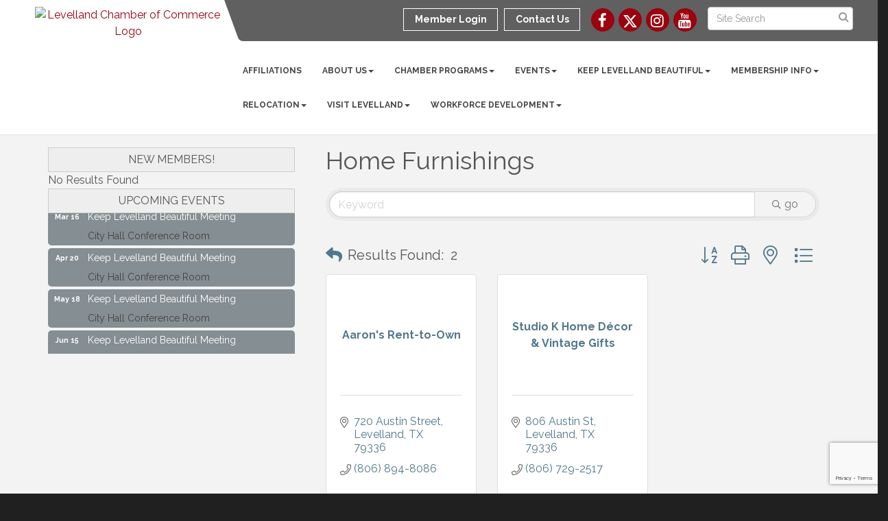

--- FILE ---
content_type: text/html; charset=utf-8
request_url: https://www.levelland.com/list/category/home-furnishings-42
body_size: 20034
content:


<!DOCTYPE html>
<!--[if lt IE 7]> <html dir="ltr" lang="en-US" class="ie6"> <![endif]-->
<!--[if IE 7]>    <html dir="ltr" lang="en-US" class="ie7"> <![endif]-->
<!--[if IE 8]>    <html dir="ltr" lang="en-US" class="ie8"> <![endif]-->
<!--[if gt IE 8]><!--> <html dir="ltr" lang="en-US"> <!--<![endif]-->

<!-- BEGIN head -->
<head>
<!-- start injected HTML (CCID=2262) -->
<!-- page template: http://www.levelland.com/PublicLayout -->
<meta name="keywords" content="Levelland Area Chamber of Commerce,Levelland,directory,business search,member search" />
<meta name="description" content="Levelland Area Chamber of Commerce | Home Furnishings" />
<link href="https://www.levelland.com/integration/customerdefinedcss?_=ByzPFg2" rel="stylesheet" type="text/css" />
<link rel="alternate stylesheet" type="application/rss+xml" title="Home Furnishings Category | Levelland Area Chamber of Commerce RSS Feed" href="https://www.levelland.com/list/rss/home-furnishings-42" />
<link rel="canonical" href="https://www.levelland.com/list" />
<!-- end injected HTML -->

	<!--Meta Tags-->
	<meta http-equiv="Content-Type" content="text/html; charset=UTF-8" />
    <meta charset="utf-8">
	<!--Title-->
	<title>Home Furnishings Category | Levelland Area Chamber of Commerce</title>
    <!--Favicon-->
    <link rel="shortcut icon" href="https://chambermaster.blob.core.windows.net/userfiles/UserFiles/chambers/2262/CMS/Logo/favicon.png" type="image/x-icon" />
        
    <!-- Begin Styles -->    
    <!-- Page Header -->
    <script type="text/javascript">
        var BASE_URL = "//www.levelland.com/";
        var CMS = CMS || {};
        CMS.Warnings = CMS.Warnings || {};
        CMS.Defaults = CMS.Defaults || {};
    </script>
<link href="/Content/bundles/cms-public-styles?v=D8mNTZ-9UqeGhR8ddDkrI_X_p7u8taSdYzURPHS2JXg1" rel="stylesheet"/>
<script src="/Content/bundles/cms-public-header-scripts?v=yPjNtgpZ8y92tvBtDtdFF4JH0RbMuwi-tJnjLPEBD3o1"></script>
    <script type="text/javascript">
        CMS.jQuery = jQuery.noConflict(true);
    </script>
    
    
    
    
    <link href='https://fonts.googleapis.com/css?family=Raleway:400,700,500' rel='stylesheet' type='text/css'>
    <meta name="viewport" content="width=device-width, initial-scale=1.0" />
    <!-- ===== Base Template Styles ===== -->
    <link class="cms-style" href="/Themes/Captivate/Resources/css/captivatestyles.css" rel="stylesheet">
    <!-- ===== IE9 Edit Mode Fix ===== -->
    <!--[if IE]>
    <style>
        .cms-edit-mode i.fa.fa-plus.add-cms-content.pull-right.clickable {
            margin-left: 15px;
        }
    </style>
    <![endif]-->

    


    <link rel="stylesheet" href="//www.levelland.com/css/default" type="text/css" media="all" id="theme-style" />

    <!-- Site Header -->
<!-- header data -->
<!-- Google tag (gtag.js) -->
<script async src="https://www.googletagmanager.com/gtag/js?id=G-MXJ4VCVW15"></script>
<script>
  window.dataLayer = window.dataLayer || [];
  function gtag(){dataLayer.push(arguments);}
  gtag('js', new Date());

  gtag('config', 'G-MXJ4VCVW15');
</script>
<style>
@media (min-width:1200px){
.welcome-area #content-327226 {
padding:0 100px;
}
}
 
.navbar-collapse {padding-right: 0; padding-left: 0;}
.navbar-default .navbar-nav > li > a {padding: 15px 18px;}
@media (min-width: 768px) {.navbar-default .navbar-nav > li > a {padding: 15px 8px;font-size: 10px;}}
@media (min-width: 992px) {.navbar-default .navbar-nav > li > a {padding: 15px 10px;font-size: 11px;}}
@media (min-width: 1200px) {.navbar-default .navbar-nav > li > a {padding: 15px 15px;font-size: 12px;}}  

  /*-- slider caption --*/
  .page-area[pageareaid="Feature 0"] .cms-content .cms-flexslider .flex-caption {text-shadow: 2px 2px 3px #000;}

</style>    <!-- End Styles -->
        <script>
            (function (i, s, o, g, r, a, m) {
                i['GoogleAnalyticsObject'] = r; i[r] = i[r] || function () {
                    (i[r].q = i[r].q || []).push(arguments)
                }, i[r].l = 1 * new Date(); a = s.createElement(o),
                m = s.getElementsByTagName(o)[0]; a.async = 1; a.src = g; m.parentNode.insertBefore(a, m)
            })(window, document, 'script', '//www.google-analytics.com/analytics.js', 'ga');

            ga('create', 'UA-112344740-29', 'auto');
            ga('send', 'pageview');
        </script>
    <!-- jQuery first, then Popper.js, then Bootstrap JS -->
    <script src="https://code.jquery.com/jquery-3.7.1.min.js" crossorigin="anonymous"></script>
    <script type="text/javascript" src="https://code.jquery.com/ui/1.13.2/jquery-ui.min.js"></script>
<script src="https://www.levelland.com/Content/bundles/SEO4?v=jX-Yo1jNxYBrX6Ffq1gbxQahkKjKjLSiGjCSMnG9UuU1"></script>
    <script type="text/javascript" src="https://ajax.aspnetcdn.com/ajax/globalize/0.1.1/globalize.min.js"></script>
    <script type="text/javascript" src="https://ajax.aspnetcdn.com/ajax/globalize/0.1.1/cultures/globalize.culture.en-US.js"></script>
    <!-- Required meta tags -->
    <meta charset="utf-8">
    <meta name="viewport" content="width=device-width, initial-scale=1, shrink-to-fit=no">
    <link rel="stylesheet" href="https://code.jquery.com/ui/1.13.2/themes/base/jquery-ui.css" type="text/css" media="all" />
    <script type="text/javascript">
        var MNI = MNI || {};
        MNI.CurrentCulture = 'en-US';
        MNI.CultureDateFormat = 'M/d/yyyy';
        MNI.BaseUrl = 'https://www.levelland.com';
        MNI.jQuery = jQuery.noConflict(true);
        MNI.Page = {
            Domain: 'www.levelland.com',
            Context: 211,
            Category: 42,
            Member: null,
            MemberPagePopup: true
        };
        MNI.LayoutPromise = new Promise(function (resolve) {
            MNI.LayoutResolution = resolve;
        });
        MNI.MemberFilterUrl = 'list';
    </script>


    <script src="https://www.google.com/recaptcha/enterprise.js?render=6LfI_T8rAAAAAMkWHrLP_GfSf3tLy9tKa839wcWa" async defer></script>
    <script>

        const SITE_KEY = '6LfI_T8rAAAAAMkWHrLP_GfSf3tLy9tKa839wcWa';

        // Repeatedly check if grecaptcha has been loaded, and call the callback once it's available
        function waitForGrecaptcha(callback, retries = 10, interval = 1000) {
            if (typeof grecaptcha !== 'undefined' && grecaptcha.enterprise.execute) {
                callback();
            } else if (retries > 0) { 
                setTimeout(() => {
                    waitForGrecaptcha(callback, retries - 1, interval);
                }, interval);
            } else {
                console.error("grecaptcha is not available after multiple attempts");
            }
        }

        // Generates a reCAPTCHA v3 token using grecaptcha.enterprise and injects it into the given form.
        // If the token input doesn't exist, it creates one. Then it executes the callback with the token.
        function setReCaptchaToken(formElement, callback, action = 'submit') {
            grecaptcha.enterprise.ready(function () {
                grecaptcha.enterprise.execute(SITE_KEY, { action: action }).then(function (token) {

                    MNI.jQuery(function ($) {
                        let input = $(formElement).find("input[name='g-recaptcha-v3']");

                        if (input.length === 0) {
                            input = $('<input>', {
                                type: 'hidden',
                                name: 'g-recaptcha-v3',
                                value: token
                            });
                            $(formElement).append(input);
                        }
                        else
                            $(input).val(token);

                        if (typeof callback === 'function') callback(token);
                    })

                });
            });
        }

    </script>




<script src="https://www.levelland.com/Content/bundles/MNI?v=34V3-w6z5bLW9Yl7pjO3C5tja0TdKeHFrpRQ0eCPbz81"></script>

    <script type="text/javascript" src="https://maps.googleapis.com/maps/api/js?v=3&key=AIzaSyAACLyaFddZFsbbsMCsSY4lq7g6N4ycArE"></script>
    <!-- Bootstrap CSS -->
    <link type="text/css" href="https://www.levelland.com/Content/SEO4/css/bootstrap/bootstrap-ns.min.css" rel="stylesheet" />
<link href="https://www.levelland.com/Content/SEO4/css/fontawesome/css/fa.bundle?v=ruPA372u21djZ69Q5Ysnch4rq1PR55j8o6h6btgP60M1" rel="stylesheet"/>
<link href="https://www.levelland.com/Content/SEO4/css/v4-module.bundle?v=teKUclOSNwyO4iQ2s3q00X0U2jxs0Mkz0T6S0f4p_241" rel="stylesheet"/>
<meta name="referrer" content="origin" /></head>
 <!-- Begin body -->
<body class="cmsbackground">
    


<div id="page-layout" pageLayout="Left Sidebar" pageId=58458>
    
<script>document.body.className += ' fade-out';</script>
<div class="wrapper">
    <header>
        <div class="container-fluid">
            <div class="row">
                <div class="col-xs-7 col-sm-3 logo">
<div class="page-area  global" pageareaid="Head 0">
    <ul class="cms-widgets">

<li class="cms-widget published " contentid="327218" pageareaid="Head 0" order="0" contenttypeid="8">
        <!--  -->
    
    <div class="cms-image-widget center ">
            <a href="/" >
                    <img style="max-width:100%" alt="Levelland Chamber of Commerce Logo" src="https://chambermaster.blob.core.windows.net/userfiles/UserFiles/chambers/2262/CMS/Logo/Chamber-Only.jpg">

            </a>
    </div>

    <span style="clear:both;display:block;"></span>
</li>


 

    </ul>
</div>
</div>
                <div class="col-xs-12 col-md-9 aside-logo">
                    <div class="row">
                        <div class="col-md-12 top-bar hidden-xs hidden-sm">
                            <div class="row">
                                <div class="top-bar-item">
<div class="page-area  global" pageareaid="Head 1">
    <ul class="cms-widgets">

<li class="cms-widget published " contentid="327223" pageareaid="Head 1" order="0" contenttypeid="14">
        <!-- 
    <span>Search</span>
 -->
    

    <div class="cms-design-panel" id="content-327223">

<script type="text/javascript">
        (function ($) {
            $(function () {
                $('#content-327223 .cms-search').SiteSearch();
            });
        })(CMS.jQuery)
</script>
<style>
    #content-327223 .cms-search.cms-search-custom .cms-search-holder {
        color:#0071bc;
    }
    #content-327223 .cms-search.cms-search-custom .cms-search-go:hover {
        color:#0071bc;
        border: 1px solid #0071bc;
    }
    #content-327223 .cms-search.cms-search-custom .cms-search-go:not(:hover),
    #content-327223 .cms-search.cms-search-custom .cms-search-go:active {
        background-color: #0071bc;
    }
    #content-327223 .cms-search-results {
        width:100%;
    }
    #content-327223 .cms-search-wrapper {
        width: 100%;
    }
    #content-327223 .cms-search {
        text-align:center ;
    }
    #content-327223 .form-group input.form-control {
        padding-right:25px;
    }
    #content-327223 .cms-pages-results {
        display:block;
    }
    #content-327223 .cms-members-results {
        display:block;
    }
    #content-327223 .cms-category-results {
        display:block;
    }
    #content-327223 .cms-quicklink-results {
        display:block;
    }
    #content-327223 .cms-events-results {
        display:block;
    }
    #content-327223 .cms-search-go {
        display:none;
    }
    #content-327223 .cms-search-holder {
        display:block;
    }
    #content-327223 .search-wrapper {
        margin-right:auto;
    }
</style>
<div class="cms-content cms-search cms-search-primary" state="none">
    <div class="cms-search-wrapper">
        <div class="form-group">
            <i class="fa fa-search cms-search-holder" title="Search"></i>
            <div class="cms-search-go">Go</div>
            <div class="search-wrapper">
                <input type="text" class="form-control" placeholder="Site Search">
                <input type="hidden" class="cms-search-mask" value="31">
                <input type="hidden" class="cms-search-limit" value="15">
            </div>
        </div>
        <div class="cms-search-results">
            <div class="search-results-wrapper">
                <div class="cms-pages-results">
                    <h4><strong>Pages</strong></h4>
                    <ul></ul>
                </div>
                <div class="cms-members-results">
                    <h4><strong>Members</strong></h4>
                    <ul></ul>
                </div>
                <div class="cms-category-results">
                    <h4><strong>Categories</strong></h4>
                    <ul></ul>
                </div>
                <div class="cms-quicklink-results">
                    <h4><strong>Quicklinks</strong></h4>
                    <ul></ul>
                </div>
                <div class="cms-events-results">
                    <h4><strong>Events</strong></h4>
                    <ul></ul>
                </div>
            </div>
        </div>
    </div>
</div>





    </div>

    <span style="clear:both;display:block;"></span>
</li>


 

    </ul>
</div>
</div>
                                <div class="top-bar-item">
<div class="page-area  global" pageareaid="Head 2">
    <ul class="cms-widgets">

<li class="cms-widget published " contentid="327220" pageareaid="Head 2" order="0" contenttypeid="9">
        <!--  -->
    
    <div class="cms-cm-icons">
        <ul class="cms-icon-links fixed  icon-links-secondary  " count="4" id="content-327220">
                <li class="cms-icon-link">
                    <a href="https://www.facebook.com/levellandchamber/" target=&quot;_blank&quot;>
                        <div class="panel-icon">
                                <i class="fa fa-facebook flat-social" title="Icon Link"></i>
                                                    </div>
                    </a>
                </li>
                <li class="cms-icon-link">
                    <a href="https://twitter.com/LevellandCofC" target=&quot;_blank&quot;>
                        <div class="panel-icon">
                                <i class="fa fa-x-twitter flat-social" title="Icon Link"></i>
                                                    </div>
                    </a>
                </li>
                <li class="cms-icon-link">
                    <a href="https://www.instagram.com/levellandchamberofcommerce/" target=&quot;_blank&quot;>
                        <div class="panel-icon">
                                <i class="fa fa-instagram flat-social" title="Icon Link"></i>
                                                    </div>
                    </a>
                </li>
                <li class="cms-icon-link">
                    <a href="https://www.youtube.com/channel/UCIt6cWSbKEvE2QHl590yzGg" target=&quot;_blank&quot;>
                        <div class="panel-icon">
                                <i class="fa fa-youtube flat-social" title="Icon Link"></i>
                                                    </div>
                    </a>
                </li>
        </ul>
    </div>

    <span style="clear:both;display:block;"></span>
</li>


 

    </ul>
</div>
</div>
                                <div class="top-bar-item">
<div class="page-area  global" pageareaid="Head 3">
    <ul class="cms-widgets">

<li class="cms-widget published " contentid="327208" pageareaid="Head 3" order="0" contenttypeid="7">
        <!--  -->
    
    <div class="cms-custom-links">
            <style>
                
                ul#content-327208.sidebar-nav.cms-ghost.sidebar-default.custom .nav-item a {
                    background-color:RGBA(255, 255, 255, 0);
                    border-color:#ffffff;
                    color:#ffffff;
                }
                                ul#content-327208.sidebar-nav.sidebar-default.custom .nav-item a {
                    background-color:RGBA(255, 255, 255, 0);
                    border-color:RGBA(255, 255, 255, 0);
                    color:#ffffff;
                }
            </style>
        <div class="cms-alignment-wrapper right ">
            <ul class="sidebar-nav sidebar-default custom  cms-ghost " id="content-327208">
                    <li>
                        <div class="nav-item">
                            <a href="/login" >
                                <span class="panel-icon">
                                                                            <span class="panel-image"><img class="blank" src="https://devchambermaster.blob.core.windows.net/cms/media/icons/add-icon-flat.png"></span>
                                                                            <span>Member Login</span>
                                </span>
                            </a>
                        </div>
                    </li>
                    <li>
                        <div class="nav-item">
                            <a href="/contact" >
                                <span class="panel-icon">
                                                                            <span class="panel-image"><img class="blank" src="https://devchambermaster.blob.core.windows.net/cms/media/icons/add-icon-flat.png"></span>
                                                                            <span>Contact Us</span>
                                </span>
                            </a>
                        </div>
                    </li>
            </ul>
        </div>
    </div>    

    <span style="clear:both;display:block;"></span>
</li>


 

    </ul>
</div>
</div>
                            </div>
                        </div>
                        <!-- Navigation -->
                        <div class="col-md-12">
                            <div class="row">
                                <nav class="navbar navbar-default" role="navigation">
                                    <!-- mobile display -->
                                    <div class="navbar-header">
                                        <button type="button" class="navbar-toggle" data-toggle="collapse" data-target="#bs-example-navbar-collapse-1"> <span class="sr-only">Toggle navigation</span> <span class="icon-bar"></span> <span class="icon-bar"></span> <span class="icon-bar"></span></button>
                                    </div>
                                    <!-- Collect the nav links, forms, and other content for toggling -->
                                    <div class="collapse navbar-collapse" id="bs-example-navbar-collapse-1">
                                        <div id="cm-cms-menu">
                                            <div class="top-bar visible-xs-block visible-sm-block">
                                                <div class="top-bar-item">
<div class="page-area  global" pageareaid="Head 1">
    <ul class="cms-widgets">

<li class="cms-widget published " contentid="327223" pageareaid="Head 1" order="0" contenttypeid="14">
        <!-- 
    <span>Search</span>
 -->
    

    <div class="cms-design-panel" id="content-327223">

<script type="text/javascript">
        (function ($) {
            $(function () {
                $('#content-327223 .cms-search').SiteSearch();
            });
        })(CMS.jQuery)
</script>
<style>
    #content-327223 .cms-search.cms-search-custom .cms-search-holder {
        color:#0071bc;
    }
    #content-327223 .cms-search.cms-search-custom .cms-search-go:hover {
        color:#0071bc;
        border: 1px solid #0071bc;
    }
    #content-327223 .cms-search.cms-search-custom .cms-search-go:not(:hover),
    #content-327223 .cms-search.cms-search-custom .cms-search-go:active {
        background-color: #0071bc;
    }
    #content-327223 .cms-search-results {
        width:100%;
    }
    #content-327223 .cms-search-wrapper {
        width: 100%;
    }
    #content-327223 .cms-search {
        text-align:center ;
    }
    #content-327223 .form-group input.form-control {
        padding-right:25px;
    }
    #content-327223 .cms-pages-results {
        display:block;
    }
    #content-327223 .cms-members-results {
        display:block;
    }
    #content-327223 .cms-category-results {
        display:block;
    }
    #content-327223 .cms-quicklink-results {
        display:block;
    }
    #content-327223 .cms-events-results {
        display:block;
    }
    #content-327223 .cms-search-go {
        display:none;
    }
    #content-327223 .cms-search-holder {
        display:block;
    }
    #content-327223 .search-wrapper {
        margin-right:auto;
    }
</style>
<div class="cms-content cms-search cms-search-primary" state="none">
    <div class="cms-search-wrapper">
        <div class="form-group">
            <i class="fa fa-search cms-search-holder" title="Search"></i>
            <div class="cms-search-go">Go</div>
            <div class="search-wrapper">
                <input type="text" class="form-control" placeholder="Site Search">
                <input type="hidden" class="cms-search-mask" value="31">
                <input type="hidden" class="cms-search-limit" value="15">
            </div>
        </div>
        <div class="cms-search-results">
            <div class="search-results-wrapper">
                <div class="cms-pages-results">
                    <h4><strong>Pages</strong></h4>
                    <ul></ul>
                </div>
                <div class="cms-members-results">
                    <h4><strong>Members</strong></h4>
                    <ul></ul>
                </div>
                <div class="cms-category-results">
                    <h4><strong>Categories</strong></h4>
                    <ul></ul>
                </div>
                <div class="cms-quicklink-results">
                    <h4><strong>Quicklinks</strong></h4>
                    <ul></ul>
                </div>
                <div class="cms-events-results">
                    <h4><strong>Events</strong></h4>
                    <ul></ul>
                </div>
            </div>
        </div>
    </div>
</div>





    </div>

    <span style="clear:both;display:block;"></span>
</li>


 

    </ul>
</div>
</div>
                                                <div class="top-bar-item">
<div class="page-area  global" pageareaid="Head 2">
    <ul class="cms-widgets">

<li class="cms-widget published " contentid="327220" pageareaid="Head 2" order="0" contenttypeid="9">
        <!--  -->
    
    <div class="cms-cm-icons">
        <ul class="cms-icon-links fixed  icon-links-secondary  " count="4" id="content-327220">
                <li class="cms-icon-link">
                    <a href="https://www.facebook.com/levellandchamber/" target=&quot;_blank&quot;>
                        <div class="panel-icon">
                                <i class="fa fa-facebook flat-social" title="Icon Link"></i>
                                                    </div>
                    </a>
                </li>
                <li class="cms-icon-link">
                    <a href="https://twitter.com/LevellandCofC" target=&quot;_blank&quot;>
                        <div class="panel-icon">
                                <i class="fa fa-x-twitter flat-social" title="Icon Link"></i>
                                                    </div>
                    </a>
                </li>
                <li class="cms-icon-link">
                    <a href="https://www.instagram.com/levellandchamberofcommerce/" target=&quot;_blank&quot;>
                        <div class="panel-icon">
                                <i class="fa fa-instagram flat-social" title="Icon Link"></i>
                                                    </div>
                    </a>
                </li>
                <li class="cms-icon-link">
                    <a href="https://www.youtube.com/channel/UCIt6cWSbKEvE2QHl590yzGg" target=&quot;_blank&quot;>
                        <div class="panel-icon">
                                <i class="fa fa-youtube flat-social" title="Icon Link"></i>
                                                    </div>
                    </a>
                </li>
        </ul>
    </div>

    <span style="clear:both;display:block;"></span>
</li>


 

    </ul>
</div>
</div>
                                                <div class="top-bar-item">
<div class="page-area  global" pageareaid="Head 3">
    <ul class="cms-widgets">

<li class="cms-widget published " contentid="327208" pageareaid="Head 3" order="0" contenttypeid="7">
        <!--  -->
    
    <div class="cms-custom-links">
            <style>
                
                ul#content-327208.sidebar-nav.cms-ghost.sidebar-default.custom .nav-item a {
                    background-color:RGBA(255, 255, 255, 0);
                    border-color:#ffffff;
                    color:#ffffff;
                }
                                ul#content-327208.sidebar-nav.sidebar-default.custom .nav-item a {
                    background-color:RGBA(255, 255, 255, 0);
                    border-color:RGBA(255, 255, 255, 0);
                    color:#ffffff;
                }
            </style>
        <div class="cms-alignment-wrapper right ">
            <ul class="sidebar-nav sidebar-default custom  cms-ghost " id="content-327208">
                    <li>
                        <div class="nav-item">
                            <a href="/login" >
                                <span class="panel-icon">
                                                                            <span class="panel-image"><img class="blank" src="https://devchambermaster.blob.core.windows.net/cms/media/icons/add-icon-flat.png"></span>
                                                                            <span>Member Login</span>
                                </span>
                            </a>
                        </div>
                    </li>
                    <li>
                        <div class="nav-item">
                            <a href="/contact" >
                                <span class="panel-icon">
                                                                            <span class="panel-image"><img class="blank" src="https://devchambermaster.blob.core.windows.net/cms/media/icons/add-icon-flat.png"></span>
                                                                            <span>Contact Us</span>
                                </span>
                            </a>
                        </div>
                    </li>
            </ul>
        </div>
    </div>    

    <span style="clear:both;display:block;"></span>
</li>


 

    </ul>
</div>
</div>
                                            </div>
                                            

<ul menu-id="3950" class="nav navbar-nav cms-bootstrap-menu">
                <li ><a href="/affiliations" target="_self">Affiliations</a></li>
            <li class="dropdown">
                <a href="#" class="dropdown-toggle" data-toggle="dropdown" target="_self">About Us<b class="caret"></b></a>
                <ul class="dropdown-menu">
                                <li ><a href="/about-us" target="_self">About Us</a></li>
            <li ><a href="/events/calendar/" target="_self">Event Calendar</a></li>
            <li ><a href="/chamber-board-of-directors" target="_self">Chamber Board of Directors</a></li>
            <li ><a href="/chamber-staff" target="_self">Chamber Staff</a></li>
            <li ><a href="/news/" target="_self">Press Releases</a></li>

                </ul>
            </li>
            <li class="dropdown">
                <a href="/chamber-programs" class="dropdown-toggle" data-toggle="dropdown" target="_self">Chamber Programs<b class="caret"></b></a>
                <ul class="dropdown-menu">
                                <li ><a href="/ag-committee" target="_self">Ag Committee</a></li>
            <li ><a href="/ambassadors" target="_self">Ambassadors</a></li>
            <li ><a href="/community-and-enhancement-committee" target="_self">Keep Levelland Beautiful Committee</a></li>
            <li ><a href="/leadership-levelland" target="_self">Leadership Levelland</a></li>
            <li ><a href="/leap" target="_self">Levelland Emerging &amp; Active Professionals (LEAP)</a></li>
            <li ><a href="/marigolds" target="_self">Marigolds</a></li>
            <li ><a href="/tourism-lodging-committee" target="_self">Tourism &amp; Lodging Committee</a></li>
            <li ><a href="/yell" target="_self">Young Emerging Leaders of Levelland (YELL)</a></li>
            <li ><a href="/volunteerspotlight" target="_self">Volunteer Spotlight</a></li>

                </ul>
            </li>
            <li class="dropdown">
                <a href="https://www.levelland.com/events" class="dropdown-toggle" data-toggle="dropdown" target="_blank">Events<b class="caret"></b></a>
                <ul class="dropdown-menu">
                                <li ><a href="https://www.levelland.com/events/search" target="_self">Calendar</a></li>
            <li ><a href="/shrimp-boil" target="_self">Ag Apreciation Shrimp Boil</a></li>
            <li ><a href="/cotton-crude-festival" target="_self">Cotton &amp; Crude Festival</a></li>
            <li ><a href="/golf-tournament" target="_self">Golf Tournament</a></li>
            <li ><a href="/fa-la-la-fun-for-the-ladies" target="_self">FaLaLa Fun for Ladies Night Out</a></li>
            <li ><a href="/little-dribblers" target="_self">Little Dribblers Basketball</a></li>
            <li ><a href="/ribbon-cuttings" target="_self">Ribbon Cuttings and Ground Breaking</a></li>
            <li ><a href="/volunteer-recognition-banquet" target="_self">Volunteer Recognition Banquet</a></li>

                </ul>
            </li>
            <li class="dropdown">
                <a href="/keep-levelland-beautiful" class="dropdown-toggle" data-toggle="dropdown" target="_self">Keep Levelland Beautiful<b class="caret"></b></a>
                <ul class="dropdown-menu">
                                <li ><a href="/highway-114-initiative" target="_self">Highway 114 Initiative</a></li>
            <li ><a href="/community-and-enhancement-committee" target="_self">Community and Enhancement Committee</a></li>
            <li ><a href="/contests" target="_self">Contest Winners</a></li>
            <li ><a href="/new" target="_self">News</a></li>
            <li ><a href="/adopt-a-spot" target="_self">Adopt A Spot</a></li>
            <li ><a href="/educational-projects" target="_self">Educational Projects</a></li>
            <li ><a href="/beautification-projects" target="_self">Beautification Projects</a></li>
            <li ><a href="/yard-of-the-month" target="_self">Yard of the Month and Business of the Month</a></li>
            <li ><a href="/spring-clean-up-2018" target="_blank">Community Wide Cleanups</a></li>
            <li ><a href="/community-wide-garage-sale" target="_self">Community Wide Garage Sale</a></li>
            <li ><a href="https://www.levellandtexas.org/110/Drop-A-Trailer-Program" target="_blank">Drop-A-Trailer Program</a></li>
            <li ><a href="/common-property-violations-information" target="_self">Common Property Violations Information</a></li>

                </ul>
            </li>
            <li class="dropdown">
                <a href="#" class="dropdown-toggle" data-toggle="dropdown" target="_self">Membership Info<b class="caret"></b></a>
                <ul class="dropdown-menu">
                                <li ><a href="/reasons-to-be-a-member" target="_self">Reasons to be a Member</a></li>
            <li ><a href="/how-to-join" target="_self">How to Join</a></li>
            <li ><a href="/list/" target="_self">Member Directory</a></li>
            <li ><a href="/map/" target="_self">Member Map</a></li>
            <li marker=member-login><a href="/login/" target="_self">Member Login</a></li>
            <li ><a href="/member-update" target="_self">Member Update</a></li>

                </ul>
            </li>
            <li class="dropdown">
                <a href="#" class="dropdown-toggle" data-toggle="dropdown" target="_self">Relocation<b class="caret"></b></a>
                <ul class="dropdown-menu">
                                <li ><a href="/relocation" target="_self">Relocation Information</a></li>
            <li ><a href="/list/ql/business-professional-services-5" target="_self">Business &amp; Professional Services</a></li>
            <li ><a href="/jobs/" target="_self">Job Postings</a></li>
            <li ><a href="/list/ql/personal-services-care-17" target="_self">Personal Services &amp; Care</a></li>
            <li ><a href="/list/ql/real-estate-moving-storage-20" target="_self">Real Estate, Moving &amp; Storage</a></li>
            <li ><a href="/list/ql/restaurants-food-beverages-22" target="_self">Restaurants, Food &amp; Beverages</a></li>
            <li ><a href="/list/ql/shopping-specialty-retail-23" target="_self">Shopping &amp; Specialty Retail</a></li>
            <li ><a href="https://www.levelland.com/list/ql/public-utilities-environment-19?q=utilities&amp;c=&amp;sa=False" target="_blank">Utilities</a></li>
            <li ><a href="https://forecast.weather.gov/MapClick.php?lat=33.5873&amp;lon=-102.378" target="_blank">Weather</a></li>
            <li ><a href="/info/" target="_self">Info Requests</a></li>

                </ul>
            </li>
            <li class="dropdown">
                <a href="/visit-levelland" class="dropdown-toggle" data-toggle="dropdown" target="_self">Visit Levelland<b class="caret"></b></a>
                <ul class="dropdown-menu">
                                <li ><a href="http://www.ci.levelland.tx.us/" target="_blank">City of Levelland</a></li>
            <li ><a href="/the-city-of-mosaics" target="_self">The City of Mosaics</a></li>
            <li ><a href="/history-of-levelland" target="_self">History of Levelland</a></li>
            <li ><a href="/restaurants-in-levelland" target="_self">Restaurants in Levelland</a></li>
            <li ><a href="/area-hotels" target="_self">Area Hotels</a></li>
            <li ><a href="/hotel-occupancy-tax-funding" target="_self">Hotel Occupancy Tax Funding</a></li>
            <li ><a href="http://www.levellandtexas.org/62/Parks-and-Recreation" target="_blank">City Parks</a></li>
            <li ><a href="/local-attractions" target="_self">Local Attractions</a></li>
            <li ><a href="https://www.ahavahoneyfarm.com/" target="_blank">Ahava Honey Farm</a></li>
            <li ><a href="https://bolenvineyards.com/" target="_blank">Bolen Vineyards</a></li>
            <li ><a href="http://www.malleteventcenter.com/" target="_blank">Mallet Event Center &amp; Arena</a></li>
            <li ><a href="/levelland-oxy-sports-complex" target="_self">Oxy Sports Complex (Baseball and Softball)</a></li>
            <li ><a href="https://www.prairiechickwinery.com/" target="_blank">Prairie Chick Winery &amp; Milieu</a></li>
            <li ><a href="https://www.facebook.com/studebakerevents" target="_blank">Studebaker Events</a></li>
            <li ><a href="/quick-links" target="_self">Quick Links</a></li>

                </ul>
            </li>
            <li class="dropdown">
                <a href="/employer-resources" class="dropdown-toggle" data-toggle="dropdown" target="_self">Workforce Development<b class="caret"></b></a>
                <ul class="dropdown-menu">
                                <li ><a href="/employer-resources" target="_self">Workforce Development</a></li>
            <li ><a href="https://www.southplainscollege.edu/community/continuinged.php" target="_blank">South Plains College</a></li>
            <li ><a href="https://www.lubbocksbdc.org/" target="_blank">TTU - Small Business</a></li>
            <li ><a href="https://workforcesouthplains.org/labor-market-information/targeted-occupations/" target="_blank">Workforce Solutions</a></li>
            <li ><a href="/free-downloads" target="_self">Additional Resources</a></li>

                </ul>
            </li>

</ul>


                                        </div>
                                    </div>
                                    <!-- /.navbar-collapse -->
                                </nav>
                            </div>
                        </div>
                    </div>
                </div>
            </div>
        </div>
    </header>
    <!-- /Navigation -->
    <!-- Main Content -->
    

<main>
  <div class="slider-area">
    <div class="container-fluid">
      <div class="row">
        <div class="col-md-12">
<div class="page-area  local" pageareaid="Feature 0">
    <ul class="cms-widgets">
    </ul>
</div>
 </div>
      </div>
      <div class="row">
        <div class="col-md-12">
<div class="page-area  global" pageareaid="Global Feature 0">
    <ul class="cms-widgets">
    </ul>
</div>
 </div>
      </div>
    </div>
  </div>
  <div class="container inside-page">
    <div class="row">
      <div class="col-xs-12">
<div class="page-area  global" pageareaid="Layout Top 0">
    <ul class="cms-widgets">
    </ul>
</div>
</div>
    </div>
    <div class="row">
      <div class="col-xs-12">
<div class="page-area  local" pageareaid="1">
    <ul class="cms-widgets">
    </ul>
</div>
</div>
    </div>
    <div class="row">
      <div class="col-md-8 col-md-push-4">
        <div class="row">
          <div class="col-xs-12">
<div class="page-area  local" pageareaid="Main">
    <ul class="cms-widgets">

<li class="cms-widget published " contentid="327202" pageareaid="Main" order="0" contenttypeid="1">
        <!--  -->
    
    <div class="cms-content" id="content-327202">
            <div id="gzns">
        
<div class="container-fluid gz-search-results">
    <!-- pagetitle and deals buttons row, deals buttons are now removed but leaving div incase we add back in -->
    <div class="d-flex w-100 gz-pagetitle-dealsbuttons">
        <div class="flex-grow-1 gz-pagetitle">
            <h1>Home Furnishings</h1>
        </div>
        

<div class="gz-dealsbuttons"></div>

    </div>
    <!-- intro text -->
    <!--banner ad -->
        

<!-- search bar on several pages, internal components mostly the same but internal components differ-->
  <div class="row gz-directory-search-filters">
        <div class="col">
<form action="https://www.levelland.com/list/category/home-furnishings-42" id="SearchForm" method="get">                <div class="input-group gz-search-filters">
                <input for="search" type="text" class="form-control gz-search-keyword member-typeahead" aria-label="Search by keyword" placeholder="Keyword" name="q">
                                
                
                
                
                <span><input type="hidden" name="sa" value="False" /></span>
                <div class="input-group-append">
                    <button class="btn gz-search-btn" type="submit" role="search" aria-label="Search Submit"><i class="gz-far gz-fa-search"></i>go</button>
                </div>
                </div>
</form>            <!-- badge pills, these display if keyword or items in search are selected, not sure if they only need to display on the results page or both the main page and results -->    
            <div class="gz-search-pills">
                
                
            </div>   
            <input type="hidden" name="catgId" id="catgId" />
        </div>    
  </div>

    <!-- results count and sort -->
    <div class="row gz-toolbar">
        <div class="col">
            <div class="btn-toolbar justify-content-between gz-results-toolbar" role="toolbar" aria-label="Toolbar with button groups">
                <div class="input-group gz-results-found">
                    <div class="input-group-text gz-results-found-text" id="results-found">
                        <a class="gz-page-return" href="https://www.levelland.com/list" role="button" title="Back to Search"><i class="gz-fas gz-fa-reply"></i></a>
                        <span class="gz-subtitle gz-results-title">Results Found: </span>
                        <span class="gz-subtitle gz-results-count">2</span>
                    </div>
                </div>
                <div class="gz-toolbar-buttons">
                    <div class="btn-group gz-toolbar-group" role="group" aria-describedby="buttongroup" id="sorting"><span id="buttongroup" class="sr-only">Button group with nested dropdown</span>
                            <a type="button" class="gz-sort-alpha" role="button" title="Sort by A-Z" href="https://www.levelland.com/list/category/home-furnishings-42?o=alpha"><i class="gz-fal gz-fa-sort-alpha-down"></i><i class="gz-fal gz-fa-sort-alpha-up"></i><i class="gz-fal gz-fa-sort-numeric-down"></i></a>

                        <a class="gz-toolbar-btn" role="button" rel="nofollow" href="https://www.levelland.com/list/category/home-furnishings-42?rendermode=print" title="Print" onclick="return!MNI.Window.Print(this)"><i class="gz-fal gz-fa-print"></i></a>
                        <a class="gz-toolbar-btn" role="button" href="https://www.levelland.com/list/category/home-furnishings-42?o=&amp;dm=True" title="View on Map"><i class="gz-fal gz-fa-map-marker-alt"></i></a>
                        <a href="#" class="gz-view-btn gz-cards-view gz-toolbar-btn active" role="button" title="Card View"><i class="gz-fal gz-fa-th"></i></a>
                        <a href="#" class="gz-view-btn gz-list-view gz-toolbar-btn" role="button" title="List View"><i class="gz-fal gz-fa-list"></i></a>
                    </div>
                </div>
            </div>
        </div>
    </div>
<div class="row gz-cards gz-results-cards">
    <!-- start of first card, use this markup and repeat for each one-->
    <div class="gz-list-card-wrapper col-sm-6 col-md-4">

<script type="text/javascript">
    MNI.jQuery(function ($) {
        $(document).ready(function () {
            $('.gz-member-description').hover(
                function () {
                    var descElem = $(this);
                    var toolTipElem = descElem.parent().find('.tooltiptext');
                    var tolerance = 5; // The following check needs some tolerance due to varying pixel sizes setup
                    var isTruncated = descElem[0].scrollHeight > (descElem[0].clientHeight + tolerance);
                    if (isTruncated) toolTipElem.addClass('show');
                });
            $('.gz-list-card-wrapper .card-body').hover(
                function () {
                    // Do nothing. Hover In handled in above element selector. Hover Out handled below
                },
                function () {
                    $(this).parent().find('.tooltiptext.show').removeClass('show');
                }
            );
        });
    });
</script>
<div class="card gz-results-card gz-web-participation-10 gz-no-logo gz-nonsponsor" data-memid="4" data-gz-wp="Basic">
    <div class="card-header">
        <a href="https://www.levelland.com/list/member/aaron-s-rent-to-own-4" target="_blank" alt="Aaron&#39;s Rent-to-Own">
                <span class="gz-img-placeholder">Aaron&#39;s Rent-to-Own</span>
            </a>
        <!-- if no image, omit img and display span of text <span class="gz-img-placeholder">Charter Communications</span> -->
        <!--if membership type display span, add class of membership type next to .gz-membership-type -->
        
    </div>
    <div class="card-body gz-card-top">
        <h5 class="card-title gz-card-title" itemprop="name">
            <a href="https://www.levelland.com/list/member/aaron-s-rent-to-own-4" target="_blank" alt="Aaron&#39;s Rent-to-Own">Aaron&#39;s Rent-to-Own</a>
        </h5>
    </div>
    <div class="card-body gz-results-card-body">
        <ul class="list-group list-group-flush">
                <li class="list-group-item gz-card-address">
                    <a href="https://www.google.com/maps?q=720%20Austin%20Street,%20Levelland,%20TX,%2079336" onclick="MNI.Hit.MemberMap(4)" target="_blank" class="card-link">
                        <i class="gz-fal gz-fa-map-marker-alt"></i>
                        <span class="gz-street-address" itemprop="streetAddress">720 Austin Street</span>
                        
                        
                        
                        <div itemprop="citystatezip">
                            <span class="gz-address-city">Levelland</span>
                            <span>TX</span>
                            <span>79336</span>
                        </div>
                    </a>
                </li>
            <li class="list-group-item gz-card-phone">
                <a href="tel:8068948086" class="card-link"><i class="gz-fal gz-fa-phone"></i><span>(806) 894-8086</span></a>
            </li>
            
        </ul>
    </div>
    <!--if membership deals buttons are activated display card footer, if not omit entire footer-->
</div>
</div><div class="gz-list-card-wrapper col-sm-6 col-md-4">

<script type="text/javascript">
    MNI.jQuery(function ($) {
        $(document).ready(function () {
            $('.gz-member-description').hover(
                function () {
                    var descElem = $(this);
                    var toolTipElem = descElem.parent().find('.tooltiptext');
                    var tolerance = 5; // The following check needs some tolerance due to varying pixel sizes setup
                    var isTruncated = descElem[0].scrollHeight > (descElem[0].clientHeight + tolerance);
                    if (isTruncated) toolTipElem.addClass('show');
                });
            $('.gz-list-card-wrapper .card-body').hover(
                function () {
                    // Do nothing. Hover In handled in above element selector. Hover Out handled below
                },
                function () {
                    $(this).parent().find('.tooltiptext.show').removeClass('show');
                }
            );
        });
    });
</script>
<div class="card gz-results-card gz-web-participation-10 gz-no-logo gz-nonsponsor" data-memid="1190" data-gz-wp="Basic">
    <div class="card-header">
        <a href="https://www.levelland.com/list/member/studio-k-home-d&#233;cor-vintage-gifts-1190" target="_blank" alt="Studio K Home D&#233;cor &amp; Vintage Gifts">
                <span class="gz-img-placeholder">Studio K Home D&#233;cor &amp; Vintage Gifts</span>
            </a>
        <!-- if no image, omit img and display span of text <span class="gz-img-placeholder">Charter Communications</span> -->
        <!--if membership type display span, add class of membership type next to .gz-membership-type -->
        
    </div>
    <div class="card-body gz-card-top">
        <h5 class="card-title gz-card-title" itemprop="name">
            <a href="https://www.levelland.com/list/member/studio-k-home-d&#233;cor-vintage-gifts-1190" target="_blank" alt="Studio K Home D&#233;cor &amp; Vintage Gifts">Studio K Home D&#233;cor &amp; Vintage Gifts</a>
        </h5>
    </div>
    <div class="card-body gz-results-card-body">
        <ul class="list-group list-group-flush">
                <li class="list-group-item gz-card-address">
                    <a href="https://www.google.com/maps?q=806%20Austin%20St,%20Levelland,%20TX,%2079336" onclick="MNI.Hit.MemberMap(1190)" target="_blank" class="card-link">
                        <i class="gz-fal gz-fa-map-marker-alt"></i>
                        <span class="gz-street-address" itemprop="streetAddress">806 Austin St</span>
                        
                        
                        
                        <div itemprop="citystatezip">
                            <span class="gz-address-city">Levelland</span>
                            <span>TX</span>
                            <span>79336</span>
                        </div>
                    </a>
                </li>
            <li class="list-group-item gz-card-phone">
                <a href="tel:8067292517" class="card-link"><i class="gz-fal gz-fa-phone"></i><span>(806) 729-2517</span></a>
            </li>
            
        </ul>
    </div>
    <!--if membership deals buttons are activated display card footer, if not omit entire footer-->
</div>
</div>
</div><!-- end of cards row --> 
        
    <div class="row gz-footer-navigation" role="navigation">
        <div class="col">
            <a href="https://www.levelland.com/list/">Business Directory</a>
            
            <a href="https://www.levelland.com/events/">Events Calendar</a>
            <a href="https://www.levelland.com/hotdeals/">Hot Deals</a>
            
            
            <a href="https://www.levelland.com/jobs/">Job Postings</a>
            <a href="https://www.levelland.com/contact/">Contact Us</a>
            
            
            
        </div>
    </div>

    <div class="row gz-footer-logo">
        <div class="col text-center">
            <a href="http://www.growthzone.com/" target="_blank">
                <img alt="GrowthZone - Membership Management Software" src="https://public.chambermaster.com/content/images/powbyCM_100x33.png" border="0">
            </a>
        </div>
    </div>
</div><!-- container fluid close -->

        
    <script type="text/javascript">
        MNI.DEFAULT_LISTING = 0;
        (function ($) {
            $(function () {
                $('#gz-directory-contactform .gz-toolbar-btn').click(function (e) {
                    e.preventDefault();
                    $('#gz-directory-contactform').submit();
                });
            });
        })(MNI.jQuery);
    </script>

        <!-- JavaScript for Bootstrap 4 components -->
        <!-- js to make 4 column layout instead of 3 column when the module page content area is larger than 950, this is to accomodate for full-width templates and templates that have sidebars-->
        <script type="text/javascript">
            (function ($) {
                $(function () {
                    var $gzns = $('#gzns');
                    var $info = $('#gzns').find('.col-sm-6.col-md-4');
                    if ($gzns.width() > 950) {
                        $info.addClass('col-lg-3');
                    }

                    var store = window.localStorage;
                    var key = "2-list-view";
                    var printKey = "24-list-view";
                    $('.gz-view-btn').click(function (e) {
                        e.preventDefault();
                        $('.gz-view-btn').removeClass('active');
                        $(this).addClass('active');
                        if ($(this).hasClass('gz-list-view')) {
                            store.setItem(key, true);
                            store.setItem(printKey, true);
                            $('.gz-list-card-wrapper').removeClass('col-sm-6 col-md-4').addClass('gz-list-col');
                        } else {
                            store.setItem(key, false);
                            store.setItem(printKey, false);
                            $('.gz-list-card-wrapper').addClass('col-sm-6 col-md-4').removeClass('gz-list-col');
                        }
                    });
                    
                    var isListView = store.getItem(key) == null ? MNI.DEFAULT_LISTING : store.getItem(key) == "true";
                    if (isListView) $('.gz-view-btn.gz-list-view').click();
                    store.setItem(printKey, isListView);
                    MNI.LayoutResolution();

                    (function ($modal) {
                        if ($modal[0]) {
                            $('#gz-info-contactfriend').on('shown.bs.modal', function (e) {
                                $modal.css('max-height', $(window).height() + 'px');
                                $modal.addClass('isLoading');
                                $.ajax({ url: MNI.BaseUrl + '/inforeq/contactFriend?itemType='+MNI.ITEM_TYPE+'&itemId='+MNI.ITEM_ID })
                                    .then(function (r) {
                                        $modal.find('.modal-body')
                                            .html($.parseHTML(r.Html));
                                        $modal.removeClass('isLoading');
                                        $('#gz-info-contactfriend').addClass('in');
                                        $.getScript("https://www.google.com/recaptcha/api.js");
                                    });
                            });
                            $('#gz-info-contactfriend .send-btn').click(function () {
                                var $form = $modal.find('form');
                                $modal.addClass('isLoading');
                                $.ajax({
                                    url: $form.attr('action'),
                                    type: 'POST',
                                    data: $form.serialize(),
                                    dataType: 'json'
                                }).then(function (r) {
                                    if (r.Success) $('#gz-info-contactfriend').modal('hide');
                                    else $modal.find('.modal-body').html($.parseHTML(r.Html));
                                    $.getScript("https://www.google.com/recaptcha/api.js");
                                    $modal.removeClass('isLoading');
                                });
                            });
                        }
                    })($('#gz-info-contactfriend .modal-content'));

                    (function ($modal) {
                        if ($modal[0]) {
                            $('#gz-info-subscribe').on('shown.bs.modal', function (e) {
                            $('#gz-info-subscribe .send-btn').show();
                            $modal.addClass('isLoading');
                                $.ajax({ url: MNI.SUBSCRIBE_URL })
                                .then(function (r) {
                                    $modal.find('.modal-body')
                                        .html(r);

                                    $modal.removeClass('isLoading');
                                });
                            });
                            $('#gz-info-subscribe .send-btn').click(function () {
                                var $form = $modal.find('form');
                                $modal.addClass('isLoading');

                                waitForGrecaptcha(() => {
                                    setReCaptchaToken($form, () => {
                                        $.ajax({
                                            url: $form.attr('action'),
                                            type: 'POST',
                                            data: $form.serialize()
                                        }).then(function (r) {
                                            if (r.toLowerCase().search('thank you') != -1) {
                                                $('#gz-info-subscribe .send-btn').hide();
                                            }
                                            $modal.find('.modal-body').html(r);
                                            $modal.removeClass('isLoading');
                                        });
                                    }, "hotDealsSubscribe");
                                })                        
                            });
                        }
                    })($('#gz-info-subscribe .modal-content'));

                    (function ($modal) {
                        $('#gz-info-calendarformat').on('shown.bs.modal', function (e) {
                            var backdropElem = "<div class=\"modal-backdrop fade in\" style=\"height: 731px;\" ></div >";
                            $('#gz-info-calendarformat').addClass('in');                           
                            if (!($('#gz-info-calendarformat .modal-backdrop').length)) {
                                $('#gz-info-calendarformat').prepend(backdropElem);
                            }
                            else {
                                $('#gz-info-calendarformat .modal-backdrop').addClass('in');
                            }
                        });
                        $('#gz-info-calendarformat').on('hidden.bs.modal', function (e) {
                            $('#gz-info-calendarformat').removeClass('in');
                            $('#gz-info-calendarformat .modal-backdrop').remove();
                        });
                        if ($modal[0]) {
                            $('.calendarLink').click(function (e) {
                                $('#gz-info-calendarformat').modal('hide');
                            });
                        }
                    })($('#gz-info-calendarformat .modal-content'));

                    // Constructs the Find Members type ahead suggestion engine. Tokenizes on the Name item in the remote return object. Case Sensitive usage.
                    var members = new Bloodhound({
                        datumTokenizer: Bloodhound.tokenizers.whitespace,
                        queryTokenizer: Bloodhound.tokenizers.whitespace,
                        remote: {
                            url: MNI.BaseUrl + '/list/find?q=%searchTerm',
                            wildcard: '%searchTerm',
                            replace: function () {
                                var q = MNI.BaseUrl + '/list/find?q=' + encodeURIComponent($('.gz-search-keyword').val());
                                var categoryId = $('#catgId').val();
                                var quickLinkId = $('#qlId').val();
                                if (categoryId) {
                                    q += "&catgId=" + encodeURIComponent(categoryId);
                                }
                                if (quickLinkId) {
                                    q += "&qlid=" + encodeURIComponent(quickLinkId);
                                }
                                return q;
                            }
                        }
                    });

                    // Initializing the typeahead using the Bloodhound remote dataset. Display the Name and Type from the dataset via the suggestion template. Case sensitive.
                    $('.member-typeahead').typeahead({
                        hint: false,
                    },
                        {
                            display: 'Name',
                            source: members,
                            limit: Infinity,
                            templates: {
                                suggestion: function (data) { return '<div class="mn-autocomplete"><span class="mn-autocomplete-name">' + data.Name + '</span></br><span class="mn-autocomplete-type">' + data.Type + '</span></div>' }
                            }
                    });

                    $('.member-typeahead').on('typeahead:selected', function (evt, item) {
                        var openInNewWindow = MNI.Page.MemberPagePopup
                        var doAction = openInNewWindow ? MNI.openNewWindow : MNI.redirectTo;

                        switch (item.ResultType) {
                            case 1: // AutocompleteSearchResultType.Category
                                doAction(MNI.Path.Category(item.SlugWithID));
                                break;
                            case 2: // AutocompleteSearchResultType.QuickLink
                                doAction(MNI.Path.QuickLink(item.SlugWithID));
                                break;
                            case 3: // AutocompleteSearchResultType.Member
                                if (item.MemberPageAction == 1) {
                                    MNI.logHitStat("mbrws", item.ID).then(function () {
                                        var location = item.WebParticipation < 10 ? MNI.Path.MemberKeywordSearch(item.Name) : MNI.Path.Member(item.SlugWithID);
                                        doAction(location);
                                    });
                                }
                                else {
                                    var location = item.WebParticipation < 10 ? MNI.Path.MemberKeywordSearch(item.Name) : MNI.Path.Member(item.SlugWithID);
                                    doAction(location);
                                }
                                break;
                        }
                    })

                    $('#category-select').change(function () {
                        // Store the category ID in a hidden field so the remote fetch can use it when necessary
                        var categoryId = $('#category-select option:selected').val();
                        $('#catgId').val(categoryId);
                        // Don't rely on prior locally cached data when the category is changed.
                        $('.member-typeahead').typeahead('destroy');
                        $('.member-typeahead').typeahead({
                            hint: false,
                        },
                            {
                                display: 'Name',
                                source: members,
                                limit: Infinity,
                                templates: {
                                    suggestion: function (data) { return '<div class="mn-autocomplete"><span class="mn-autocomplete-name">' + data.Name + '</span></br><span class="mn-autocomplete-type">' + data.Type + '</span></div>' }
                                }
                            });
                    });
                    MNI.Plugins.AutoComplete.Init('#mn-search-geoip input', { path: '/' + MNI.MemberFilterUrl + '/find-geographic' });
                });
            })(MNI.jQuery);
        </script>
    </div>

    </div>



    <span style="clear:both;display:block;"></span>
</li>


 

    </ul>
</div>
</div>
        </div>
        <div class="row">
          <div class="col-md-6">
<div class="page-area  local" pageareaid="2">
    <ul class="cms-widgets">
    </ul>
</div>
</div>
          <div class="col-md-6">
<div class="page-area  local" pageareaid="3">
    <ul class="cms-widgets">
    </ul>
</div>
</div>
        </div>
        <div class="row">
          <div class="col-md-4">
<div class="page-area  local" pageareaid="4">
    <ul class="cms-widgets">
    </ul>
</div>
</div>
          <div class="col-md-4">
<div class="page-area  local" pageareaid="5">
    <ul class="cms-widgets">
    </ul>
</div>
</div>
          <div class="col-md-4">
<div class="page-area  local" pageareaid="6">
    <ul class="cms-widgets">
    </ul>
</div>
</div>
        </div>
        <div class="row">
          <div class="col-xs-12">
<div class="page-area  local" pageareaid="7">
    <ul class="cms-widgets">

<li class="cms-widget published " contentid="641935" pageareaid="7" order="0" contenttypeid="10">
        <!-- 
    <span>Navigation</span>
 -->
    

    <div class="cms-design-panel" id="content-641935">

<div class="cms-nav-menu-wrapper hide-title center " cms-menu-id="121217">
            <div class="cms-nav-menu-title">Membership Info</div>
        <ul class="cms-nav-menu top-menu">
                        <li class="cms-nav" cms-menu-id="144605"><a href="/reasons-to-be-a-member" target="_self">Reasons to be a Member</a></li>
            <li class="cms-nav" cms-menu-id="121602"><a href="/how-to-join" target="_self">How to Join</a></li>
            <li class="cms-nav" cms-menu-id="121226"><a href="/list/" target="_self">Member Directory</a></li>
            <li class="cms-nav" cms-menu-id="121237"><a href="/map/" target="_self">Member Map</a></li>
            <li class="cms-nav" cms-menu-id="121228"><a href="/login/" target="_self">Member Login</a></li>
            <li class="cms-nav" cms-menu-id="170984"><a href="/member-update" target="_self">Member Update</a></li>

        </ul>
</div>





    </div>

    <span style="clear:both;display:block;"></span>
</li>


 

    </ul>
</div>
</div>
        </div>
      </div>
      <div class="col-md-4 col-md-pull-8"> 
<div class="page-area  global" pageareaid="Sidebar Top 0">
    <ul class="cms-widgets">
    </ul>
</div>

        
<div class="page-area  local" pageareaid="8">
    <ul class="cms-widgets">

<li class="cms-widget published " contentid="708352" pageareaid="8" order="0" contenttypeid="6">
        <!-- 
    <span>Generic</span>
 -->
    

    <div class="cms-design-panel" id="content-708352">
<div style="background: rgb(238, 238, 238); border: 1px solid rgb(204, 204, 204); padding: 5px 10px; text-align: center;">NEW MEMBERS!</div>
    </div>

    <span style="clear:both;display:block;"></span>
</li>


 


<li class="cms-widget published " contentid="708349" pageareaid="8" order="1" contenttypeid="3">
        <!--  -->
    
    <div class="cms-content" id="content-708349">
        <div id="content-708349-feeds" class=" cms-primary-color" behavior="true"></div>
        <script type="text/javascript">
            var convert = {
                "marquee": function(value) {
                    return (isBox || value == "false") ? false : value;
                },
                "limit": function(value) {
                    return isBox ? params['columns'] : value;
                },
                "category": function (value) {
                    return !!value ? value.replace(/[a-z]/gi, '') : null; 
                }
            }
            var params = {"style":"","colorPreset":"cms-primary-color","colorCustom":"","columns":5,"category":"","type":"business_new","limit":5,"emptyMessage":"No Results Found","marquee":"true","scrollFreq":35,"daysForward":null,"daysBack":null,"showEndDate":false,"showLocation":true,"showLinks":true,"popUp":true,"targetTemplate":"","teaserLength":50,"dateFormat":"MMM d","WidgetType":4};
            var isBox = params['style'] == 'cms-box-styling';
            var _mniwq = _mniwq || [];
            (function($){
                _mniwq.push(["domain", "www.levelland.com"]);
                Object.keys(params).forEach(function(key) {
                    if (!!params[key] || params[key] == false) _mniwq.push(["content-708349."+key, convert[key] ? convert[key](params[key]) : params[key]]);
                });
                if(isBox) _mniwq.push(["content-708349.sanitize", { 'location': true, 'name': true }]);
                _mniwq.push(["content-708349.create", "content-708349-feeds"]);
            })(CMS.jQuery);
        </script>
    </div>





 


    <span style="clear:both;display:block;"></span>
</li>


 


<li class="cms-widget published " contentid="708353" pageareaid="8" order="2" contenttypeid="6">
        <!-- 
    <span>Generic</span>
 -->
    

    <div class="cms-design-panel" id="content-708353">
<div style="background: rgb(238, 238, 238); border: 1px solid rgb(204, 204, 204); padding: 5px 10px; text-align: center;">UPCOMING EVENTS</div>
    </div>

    <span style="clear:both;display:block;"></span>
</li>


 


<li class="cms-widget published " contentid="708350" pageareaid="8" order="3" contenttypeid="3">
        <!--  -->
    
    <div class="cms-content" id="content-708350">
        <div id="content-708350-feeds" class=" cms-primary-color" behavior="auto"></div>
        <script type="text/javascript">
            var convert = {
                "marquee": function(value) {
                    return (isBox || value == "false") ? false : value;
                },
                "limit": function(value) {
                    return isBox ? params['columns'] : value;
                },
                "category": function (value) {
                    return !!value ? value.replace(/[a-z]/gi, '') : null; 
                }
            }
            var params = {"style":"","colorPreset":"cms-primary-color","colorCustom":"","columns":5,"category":"","type":"events_upcoming","limit":5,"emptyMessage":"No Results Found","marquee":"auto","scrollFreq":35,"daysForward":null,"daysBack":null,"showEndDate":false,"showLocation":true,"showLinks":true,"popUp":true,"targetTemplate":"","teaserLength":50,"dateFormat":"MMM d","WidgetType":4};
            var isBox = params['style'] == 'cms-box-styling';
            var _mniwq = _mniwq || [];
            (function($){
                _mniwq.push(["domain", "www.levelland.com"]);
                Object.keys(params).forEach(function(key) {
                    if (!!params[key] || params[key] == false) _mniwq.push(["content-708350."+key, convert[key] ? convert[key](params[key]) : params[key]]);
                });
                if(isBox) _mniwq.push(["content-708350.sanitize", { 'location': true, 'name': true }]);
                _mniwq.push(["content-708350.create", "content-708350-feeds"]);
            })(CMS.jQuery);
        </script>
    </div>





 


    <span style="clear:both;display:block;"></span>
</li>


 

    </ul>
</div>
 </div>
    </div>
    <div class="row">
      <div class="col-xs-12">
<div class="page-area  local" pageareaid="Bottom">
    <ul class="cms-widgets">
    </ul>
</div>
</div>
    </div>
    <div class="row">
      <div class="col-xs-12">
<div class="page-area  global" pageareaid="Global Bottom">
    <ul class="cms-widgets">
    </ul>
</div>
</div>
    </div>
  </div>
  <div class="above-footer">
    <div class="container">
      <div class="row">
        <div class="col-md-12">
<div class="page-area  local" pageareaid="9">
    <ul class="cms-widgets">
    </ul>
</div>
 
<div class="page-area  global" pageareaid="Footer Top">
    <ul class="cms-widgets">

<li class="cms-widget published " contentid="327219" pageareaid="Footer Top" order="0" contenttypeid="6">
        <!-- 
    <span>Generic</span>
 -->
    

    <div class="cms-design-panel" id="content-327219">
<h3 style="text-align: center;">Living In Levelland and Loving It!</h3>
    </div>

    <span style="clear:both;display:block;"></span>
</li>


 

    </ul>
</div>
 </div>
      </div>
    </div>
  </div>
</main>

    <!-- /Body -->
    <!--feature-->
    <!-- Footer -->
 
    <footer class="footer">
        <div class="container">
            <div class="row">
                <div class="col-md-12">
<div class="page-area  global" pageareaid="Footer 0">
    <ul class="cms-widgets">
    </ul>
</div>
 </div>
            </div>
            <div class="row">
                <div class="col-sm-3">
<div class="page-area  global" pageareaid="Footer 1">
    <ul class="cms-widgets">
    </ul>
</div>
</div>
                <div class="col-sm-6">
                    <div class="row">
                        <div class="col-md-12">
<div class="page-area  global" pageareaid="Footer 2">
    <ul class="cms-widgets">
    </ul>
</div>
 </div>
                        <div class="col-md-12">                            
                            <address>
                                <p class="name">    <span>Levelland Area Chamber of Commerce</span>
</p>
                                <p class="address">        <a href="https://maps.google.com?q=1101+Avenue+H+Levelland+TX+79336" target="_blank"><span class="glyphicon glyphicon-map-marker"></span>&nbsp;<span class="cms-cms-address">1101 Avenue H,&nbsp;</span>Levelland, TX 79336</a>
</p>
                                <p class="phone">        <a href="tel:(806) 894-3157"><span class="glyphicon glyphicon-earphone"></span>&nbsp;806. 894.3157</a>
</p>
                                <p class="email">        <a href="mailto:officemanager@levelland.com"><span class="glyphicon glyphicon-envelope"></span>&nbsp;officemanager@levelland.com</a>
</p>
                            </address>
                        </div>
                        <div class="col-md-12">
<div class="page-area  global" pageareaid="Footer 3">
    <ul class="cms-widgets">

<li class="cms-widget published " contentid="327221" pageareaid="Footer 3" order="0" contenttypeid="9">
        <!--  -->
    
    <div class="cms-cm-icons">
        <ul class="cms-icon-links fixed  icon-links-secondary  " count="4" id="content-327221">
                <li class="cms-icon-link">
                    <a href="https://www.facebook.com/levellandchamber/" target=&quot;_blank&quot;>
                        <div class="panel-icon">
                                <i class="fa fa-facebook flat-social" title="Icon Link"></i>
                                                    </div>
                    </a>
                </li>
                <li class="cms-icon-link">
                    <a href="https://www.instagram.com/levellandchamberofcommerce/" target=&quot;_blank&quot;>
                        <div class="panel-icon">
                                <i class="fa fa-instagram flat-social" title="Icon Link"></i>
                                                    </div>
                    </a>
                </li>
                <li class="cms-icon-link">
                    <a href="https://x.com/levellandcofc" target=&quot;_blank&quot;>
                        <div class="panel-icon">
                                <i class="fa fa-x-twitter flat-social" title="Icon Link"></i>
                                                    </div>
                    </a>
                </li>
                <li class="cms-icon-link">
                    <a href="https://www.youtube.com/@levellandchamber" target=&quot;_blank&quot;>
                        <div class="panel-icon">
                                <i class="fa fa-youtube flat-social" title="Icon Link"></i>
                                                    </div>
                    </a>
                </li>
        </ul>
    </div>

    <span style="clear:both;display:block;"></span>
</li>


 

    </ul>
</div>
 </div>
                    </div>
                </div>
                <div class="col-sm-3">
<div class="page-area  global" pageareaid="Footer 4">
    <ul class="cms-widgets">
    </ul>
</div>
</div>
            </div>
        </div>
        <div class="copyright">
            <div class="container">
                <div class="row">
                    <div class="col-md-12 text-center">
                                <p>&copy; Copyright 2026 Levelland Area Chamber of Commerce. All Rights Reserved. Site provided by <a href="http://www.growthzone.com" target="_blank">GrowthZone</a> - powered by <a href="http://www.chambermaster.com" target="_blank">ChamberMaster</a> software.</p>

                    </div>
                </div>
            </div>
        </div>
    </footer>
</div>
<script>
    (function ($) {
        $(function () {
            $('header')[($(document).scrollTop() > 100 ? 'add' : 'remove') + 'Class']('smaller');
            $("main").css({ paddingTop: $("header").innerHeight() });
            $('body').removeClass('fade-out');
        });
    })(CMS.jQuery);
</script>
</div>

    <!-- Begin Scripts -->
    <script type="text/javascript" src="https://levellandtexas.chambermaster.com/backofficecontent/Scripts/Login.min.js"></script>
    <!-- Page Footer -->
        
    <script src="/Content/bundles/cms-public-footer-scripts?v=sAbD-11GT1gj9YWFSh_PZVZk_lPj5MfBofkANUIUc4A1"></script>

    
    
    
    <script src="/Themes/Captivate/Resources/js/Captivate.CMS.Data.js"></script>


    <script type="text/javascript" src="https://cdnjs.cloudflare.com/ajax/libs/cssuseragent/2.1.31/cssua.min.js"></script>

    <script type="text/javascript">
        (function ($) {
            $(function () {
                try {
                    $(".gallery a").fancybox({
                        transitionEffect: 'fade',
                        buttons: [
                            "close"
                        ],
                    });
                } catch (err) { }
            });
        })(CMS.jQuery);
    </script>

    <!-- Site Footer -->
<!-- footer data -->    <!-- End Scripts -->
<script type="text/javascript">window.CMSTemplateUrl = 'http://www.levelland.com/PublicLayout';</script>
        <script type="text/javascript">
            (function($){
                $(function(){
		            if(document.cookie.indexOf('scms=') != -1) {
                        $(document.body).prepend('<div class="cm-cms-status-header" id="cm-cms-status"><a href="' + window.location.href + '?clearcache=true" class="refresh clickable-text"><i class="fa fa-refresh"></i> Refresh Template</a><span class="message">Page content is editable through ChamberMaster. Page template content is <a href="' + window.CMSTemplateUrl +'">editable here</a>.</span><div class="logout-block"><a href="/Services/Logout/?redirectUrl=/" class="logout clickable-text">Logout <i class="fa fa-close"></i></a></div></div><div class="cm-cms-status-header"></div>');
			            $(".cm-cms-status-header").slideDown();
		            }
	            })
           })((window.CMS || window.MNI || window).jQuery || window.$);
        </script>
/***WS #WEB00248481***/

<!-- Facebook Pixel Code -->
<script>
  !function(f,b,e,v,n,t,s)
  {if(f.fbq)return;n=f.fbq=function(){n.callMethod?
  n.callMethod.apply(n,arguments):n.queue.push(arguments)};
  if(!f._fbq)f._fbq=n;n.push=n;n.loaded=!0;n.version='2.0';
  n.queue=[];t=b.createElement(e);t.async=!0;
  t.src=v;s=b.getElementsByTagName(e)[0];
  s.parentNode.insertBefore(t,s)}(window, document,'script',
  'https://connect.facebook.net/en_US/fbevents.js');
  fbq('init', '451451922364818');
  fbq('track', 'PageView');
</script>
<noscript><img height="1" width="1" style="display:none"
  src="https://www.facebook.com/tr?id=451451922364818&ev=PageView&noscript=1"
/></noscript>
<!-- End Facebook Pixel Code --></body>
<!-- END body -->
</html>



--- FILE ---
content_type: text/html; charset=utf-8
request_url: https://www.google.com/recaptcha/enterprise/anchor?ar=1&k=6LfI_T8rAAAAAMkWHrLP_GfSf3tLy9tKa839wcWa&co=aHR0cHM6Ly93d3cubGV2ZWxsYW5kLmNvbTo0NDM.&hl=en&v=N67nZn4AqZkNcbeMu4prBgzg&size=invisible&anchor-ms=20000&execute-ms=30000&cb=1zwkf25npbi2
body_size: 48729
content:
<!DOCTYPE HTML><html dir="ltr" lang="en"><head><meta http-equiv="Content-Type" content="text/html; charset=UTF-8">
<meta http-equiv="X-UA-Compatible" content="IE=edge">
<title>reCAPTCHA</title>
<style type="text/css">
/* cyrillic-ext */
@font-face {
  font-family: 'Roboto';
  font-style: normal;
  font-weight: 400;
  font-stretch: 100%;
  src: url(//fonts.gstatic.com/s/roboto/v48/KFO7CnqEu92Fr1ME7kSn66aGLdTylUAMa3GUBHMdazTgWw.woff2) format('woff2');
  unicode-range: U+0460-052F, U+1C80-1C8A, U+20B4, U+2DE0-2DFF, U+A640-A69F, U+FE2E-FE2F;
}
/* cyrillic */
@font-face {
  font-family: 'Roboto';
  font-style: normal;
  font-weight: 400;
  font-stretch: 100%;
  src: url(//fonts.gstatic.com/s/roboto/v48/KFO7CnqEu92Fr1ME7kSn66aGLdTylUAMa3iUBHMdazTgWw.woff2) format('woff2');
  unicode-range: U+0301, U+0400-045F, U+0490-0491, U+04B0-04B1, U+2116;
}
/* greek-ext */
@font-face {
  font-family: 'Roboto';
  font-style: normal;
  font-weight: 400;
  font-stretch: 100%;
  src: url(//fonts.gstatic.com/s/roboto/v48/KFO7CnqEu92Fr1ME7kSn66aGLdTylUAMa3CUBHMdazTgWw.woff2) format('woff2');
  unicode-range: U+1F00-1FFF;
}
/* greek */
@font-face {
  font-family: 'Roboto';
  font-style: normal;
  font-weight: 400;
  font-stretch: 100%;
  src: url(//fonts.gstatic.com/s/roboto/v48/KFO7CnqEu92Fr1ME7kSn66aGLdTylUAMa3-UBHMdazTgWw.woff2) format('woff2');
  unicode-range: U+0370-0377, U+037A-037F, U+0384-038A, U+038C, U+038E-03A1, U+03A3-03FF;
}
/* math */
@font-face {
  font-family: 'Roboto';
  font-style: normal;
  font-weight: 400;
  font-stretch: 100%;
  src: url(//fonts.gstatic.com/s/roboto/v48/KFO7CnqEu92Fr1ME7kSn66aGLdTylUAMawCUBHMdazTgWw.woff2) format('woff2');
  unicode-range: U+0302-0303, U+0305, U+0307-0308, U+0310, U+0312, U+0315, U+031A, U+0326-0327, U+032C, U+032F-0330, U+0332-0333, U+0338, U+033A, U+0346, U+034D, U+0391-03A1, U+03A3-03A9, U+03B1-03C9, U+03D1, U+03D5-03D6, U+03F0-03F1, U+03F4-03F5, U+2016-2017, U+2034-2038, U+203C, U+2040, U+2043, U+2047, U+2050, U+2057, U+205F, U+2070-2071, U+2074-208E, U+2090-209C, U+20D0-20DC, U+20E1, U+20E5-20EF, U+2100-2112, U+2114-2115, U+2117-2121, U+2123-214F, U+2190, U+2192, U+2194-21AE, U+21B0-21E5, U+21F1-21F2, U+21F4-2211, U+2213-2214, U+2216-22FF, U+2308-230B, U+2310, U+2319, U+231C-2321, U+2336-237A, U+237C, U+2395, U+239B-23B7, U+23D0, U+23DC-23E1, U+2474-2475, U+25AF, U+25B3, U+25B7, U+25BD, U+25C1, U+25CA, U+25CC, U+25FB, U+266D-266F, U+27C0-27FF, U+2900-2AFF, U+2B0E-2B11, U+2B30-2B4C, U+2BFE, U+3030, U+FF5B, U+FF5D, U+1D400-1D7FF, U+1EE00-1EEFF;
}
/* symbols */
@font-face {
  font-family: 'Roboto';
  font-style: normal;
  font-weight: 400;
  font-stretch: 100%;
  src: url(//fonts.gstatic.com/s/roboto/v48/KFO7CnqEu92Fr1ME7kSn66aGLdTylUAMaxKUBHMdazTgWw.woff2) format('woff2');
  unicode-range: U+0001-000C, U+000E-001F, U+007F-009F, U+20DD-20E0, U+20E2-20E4, U+2150-218F, U+2190, U+2192, U+2194-2199, U+21AF, U+21E6-21F0, U+21F3, U+2218-2219, U+2299, U+22C4-22C6, U+2300-243F, U+2440-244A, U+2460-24FF, U+25A0-27BF, U+2800-28FF, U+2921-2922, U+2981, U+29BF, U+29EB, U+2B00-2BFF, U+4DC0-4DFF, U+FFF9-FFFB, U+10140-1018E, U+10190-1019C, U+101A0, U+101D0-101FD, U+102E0-102FB, U+10E60-10E7E, U+1D2C0-1D2D3, U+1D2E0-1D37F, U+1F000-1F0FF, U+1F100-1F1AD, U+1F1E6-1F1FF, U+1F30D-1F30F, U+1F315, U+1F31C, U+1F31E, U+1F320-1F32C, U+1F336, U+1F378, U+1F37D, U+1F382, U+1F393-1F39F, U+1F3A7-1F3A8, U+1F3AC-1F3AF, U+1F3C2, U+1F3C4-1F3C6, U+1F3CA-1F3CE, U+1F3D4-1F3E0, U+1F3ED, U+1F3F1-1F3F3, U+1F3F5-1F3F7, U+1F408, U+1F415, U+1F41F, U+1F426, U+1F43F, U+1F441-1F442, U+1F444, U+1F446-1F449, U+1F44C-1F44E, U+1F453, U+1F46A, U+1F47D, U+1F4A3, U+1F4B0, U+1F4B3, U+1F4B9, U+1F4BB, U+1F4BF, U+1F4C8-1F4CB, U+1F4D6, U+1F4DA, U+1F4DF, U+1F4E3-1F4E6, U+1F4EA-1F4ED, U+1F4F7, U+1F4F9-1F4FB, U+1F4FD-1F4FE, U+1F503, U+1F507-1F50B, U+1F50D, U+1F512-1F513, U+1F53E-1F54A, U+1F54F-1F5FA, U+1F610, U+1F650-1F67F, U+1F687, U+1F68D, U+1F691, U+1F694, U+1F698, U+1F6AD, U+1F6B2, U+1F6B9-1F6BA, U+1F6BC, U+1F6C6-1F6CF, U+1F6D3-1F6D7, U+1F6E0-1F6EA, U+1F6F0-1F6F3, U+1F6F7-1F6FC, U+1F700-1F7FF, U+1F800-1F80B, U+1F810-1F847, U+1F850-1F859, U+1F860-1F887, U+1F890-1F8AD, U+1F8B0-1F8BB, U+1F8C0-1F8C1, U+1F900-1F90B, U+1F93B, U+1F946, U+1F984, U+1F996, U+1F9E9, U+1FA00-1FA6F, U+1FA70-1FA7C, U+1FA80-1FA89, U+1FA8F-1FAC6, U+1FACE-1FADC, U+1FADF-1FAE9, U+1FAF0-1FAF8, U+1FB00-1FBFF;
}
/* vietnamese */
@font-face {
  font-family: 'Roboto';
  font-style: normal;
  font-weight: 400;
  font-stretch: 100%;
  src: url(//fonts.gstatic.com/s/roboto/v48/KFO7CnqEu92Fr1ME7kSn66aGLdTylUAMa3OUBHMdazTgWw.woff2) format('woff2');
  unicode-range: U+0102-0103, U+0110-0111, U+0128-0129, U+0168-0169, U+01A0-01A1, U+01AF-01B0, U+0300-0301, U+0303-0304, U+0308-0309, U+0323, U+0329, U+1EA0-1EF9, U+20AB;
}
/* latin-ext */
@font-face {
  font-family: 'Roboto';
  font-style: normal;
  font-weight: 400;
  font-stretch: 100%;
  src: url(//fonts.gstatic.com/s/roboto/v48/KFO7CnqEu92Fr1ME7kSn66aGLdTylUAMa3KUBHMdazTgWw.woff2) format('woff2');
  unicode-range: U+0100-02BA, U+02BD-02C5, U+02C7-02CC, U+02CE-02D7, U+02DD-02FF, U+0304, U+0308, U+0329, U+1D00-1DBF, U+1E00-1E9F, U+1EF2-1EFF, U+2020, U+20A0-20AB, U+20AD-20C0, U+2113, U+2C60-2C7F, U+A720-A7FF;
}
/* latin */
@font-face {
  font-family: 'Roboto';
  font-style: normal;
  font-weight: 400;
  font-stretch: 100%;
  src: url(//fonts.gstatic.com/s/roboto/v48/KFO7CnqEu92Fr1ME7kSn66aGLdTylUAMa3yUBHMdazQ.woff2) format('woff2');
  unicode-range: U+0000-00FF, U+0131, U+0152-0153, U+02BB-02BC, U+02C6, U+02DA, U+02DC, U+0304, U+0308, U+0329, U+2000-206F, U+20AC, U+2122, U+2191, U+2193, U+2212, U+2215, U+FEFF, U+FFFD;
}
/* cyrillic-ext */
@font-face {
  font-family: 'Roboto';
  font-style: normal;
  font-weight: 500;
  font-stretch: 100%;
  src: url(//fonts.gstatic.com/s/roboto/v48/KFO7CnqEu92Fr1ME7kSn66aGLdTylUAMa3GUBHMdazTgWw.woff2) format('woff2');
  unicode-range: U+0460-052F, U+1C80-1C8A, U+20B4, U+2DE0-2DFF, U+A640-A69F, U+FE2E-FE2F;
}
/* cyrillic */
@font-face {
  font-family: 'Roboto';
  font-style: normal;
  font-weight: 500;
  font-stretch: 100%;
  src: url(//fonts.gstatic.com/s/roboto/v48/KFO7CnqEu92Fr1ME7kSn66aGLdTylUAMa3iUBHMdazTgWw.woff2) format('woff2');
  unicode-range: U+0301, U+0400-045F, U+0490-0491, U+04B0-04B1, U+2116;
}
/* greek-ext */
@font-face {
  font-family: 'Roboto';
  font-style: normal;
  font-weight: 500;
  font-stretch: 100%;
  src: url(//fonts.gstatic.com/s/roboto/v48/KFO7CnqEu92Fr1ME7kSn66aGLdTylUAMa3CUBHMdazTgWw.woff2) format('woff2');
  unicode-range: U+1F00-1FFF;
}
/* greek */
@font-face {
  font-family: 'Roboto';
  font-style: normal;
  font-weight: 500;
  font-stretch: 100%;
  src: url(//fonts.gstatic.com/s/roboto/v48/KFO7CnqEu92Fr1ME7kSn66aGLdTylUAMa3-UBHMdazTgWw.woff2) format('woff2');
  unicode-range: U+0370-0377, U+037A-037F, U+0384-038A, U+038C, U+038E-03A1, U+03A3-03FF;
}
/* math */
@font-face {
  font-family: 'Roboto';
  font-style: normal;
  font-weight: 500;
  font-stretch: 100%;
  src: url(//fonts.gstatic.com/s/roboto/v48/KFO7CnqEu92Fr1ME7kSn66aGLdTylUAMawCUBHMdazTgWw.woff2) format('woff2');
  unicode-range: U+0302-0303, U+0305, U+0307-0308, U+0310, U+0312, U+0315, U+031A, U+0326-0327, U+032C, U+032F-0330, U+0332-0333, U+0338, U+033A, U+0346, U+034D, U+0391-03A1, U+03A3-03A9, U+03B1-03C9, U+03D1, U+03D5-03D6, U+03F0-03F1, U+03F4-03F5, U+2016-2017, U+2034-2038, U+203C, U+2040, U+2043, U+2047, U+2050, U+2057, U+205F, U+2070-2071, U+2074-208E, U+2090-209C, U+20D0-20DC, U+20E1, U+20E5-20EF, U+2100-2112, U+2114-2115, U+2117-2121, U+2123-214F, U+2190, U+2192, U+2194-21AE, U+21B0-21E5, U+21F1-21F2, U+21F4-2211, U+2213-2214, U+2216-22FF, U+2308-230B, U+2310, U+2319, U+231C-2321, U+2336-237A, U+237C, U+2395, U+239B-23B7, U+23D0, U+23DC-23E1, U+2474-2475, U+25AF, U+25B3, U+25B7, U+25BD, U+25C1, U+25CA, U+25CC, U+25FB, U+266D-266F, U+27C0-27FF, U+2900-2AFF, U+2B0E-2B11, U+2B30-2B4C, U+2BFE, U+3030, U+FF5B, U+FF5D, U+1D400-1D7FF, U+1EE00-1EEFF;
}
/* symbols */
@font-face {
  font-family: 'Roboto';
  font-style: normal;
  font-weight: 500;
  font-stretch: 100%;
  src: url(//fonts.gstatic.com/s/roboto/v48/KFO7CnqEu92Fr1ME7kSn66aGLdTylUAMaxKUBHMdazTgWw.woff2) format('woff2');
  unicode-range: U+0001-000C, U+000E-001F, U+007F-009F, U+20DD-20E0, U+20E2-20E4, U+2150-218F, U+2190, U+2192, U+2194-2199, U+21AF, U+21E6-21F0, U+21F3, U+2218-2219, U+2299, U+22C4-22C6, U+2300-243F, U+2440-244A, U+2460-24FF, U+25A0-27BF, U+2800-28FF, U+2921-2922, U+2981, U+29BF, U+29EB, U+2B00-2BFF, U+4DC0-4DFF, U+FFF9-FFFB, U+10140-1018E, U+10190-1019C, U+101A0, U+101D0-101FD, U+102E0-102FB, U+10E60-10E7E, U+1D2C0-1D2D3, U+1D2E0-1D37F, U+1F000-1F0FF, U+1F100-1F1AD, U+1F1E6-1F1FF, U+1F30D-1F30F, U+1F315, U+1F31C, U+1F31E, U+1F320-1F32C, U+1F336, U+1F378, U+1F37D, U+1F382, U+1F393-1F39F, U+1F3A7-1F3A8, U+1F3AC-1F3AF, U+1F3C2, U+1F3C4-1F3C6, U+1F3CA-1F3CE, U+1F3D4-1F3E0, U+1F3ED, U+1F3F1-1F3F3, U+1F3F5-1F3F7, U+1F408, U+1F415, U+1F41F, U+1F426, U+1F43F, U+1F441-1F442, U+1F444, U+1F446-1F449, U+1F44C-1F44E, U+1F453, U+1F46A, U+1F47D, U+1F4A3, U+1F4B0, U+1F4B3, U+1F4B9, U+1F4BB, U+1F4BF, U+1F4C8-1F4CB, U+1F4D6, U+1F4DA, U+1F4DF, U+1F4E3-1F4E6, U+1F4EA-1F4ED, U+1F4F7, U+1F4F9-1F4FB, U+1F4FD-1F4FE, U+1F503, U+1F507-1F50B, U+1F50D, U+1F512-1F513, U+1F53E-1F54A, U+1F54F-1F5FA, U+1F610, U+1F650-1F67F, U+1F687, U+1F68D, U+1F691, U+1F694, U+1F698, U+1F6AD, U+1F6B2, U+1F6B9-1F6BA, U+1F6BC, U+1F6C6-1F6CF, U+1F6D3-1F6D7, U+1F6E0-1F6EA, U+1F6F0-1F6F3, U+1F6F7-1F6FC, U+1F700-1F7FF, U+1F800-1F80B, U+1F810-1F847, U+1F850-1F859, U+1F860-1F887, U+1F890-1F8AD, U+1F8B0-1F8BB, U+1F8C0-1F8C1, U+1F900-1F90B, U+1F93B, U+1F946, U+1F984, U+1F996, U+1F9E9, U+1FA00-1FA6F, U+1FA70-1FA7C, U+1FA80-1FA89, U+1FA8F-1FAC6, U+1FACE-1FADC, U+1FADF-1FAE9, U+1FAF0-1FAF8, U+1FB00-1FBFF;
}
/* vietnamese */
@font-face {
  font-family: 'Roboto';
  font-style: normal;
  font-weight: 500;
  font-stretch: 100%;
  src: url(//fonts.gstatic.com/s/roboto/v48/KFO7CnqEu92Fr1ME7kSn66aGLdTylUAMa3OUBHMdazTgWw.woff2) format('woff2');
  unicode-range: U+0102-0103, U+0110-0111, U+0128-0129, U+0168-0169, U+01A0-01A1, U+01AF-01B0, U+0300-0301, U+0303-0304, U+0308-0309, U+0323, U+0329, U+1EA0-1EF9, U+20AB;
}
/* latin-ext */
@font-face {
  font-family: 'Roboto';
  font-style: normal;
  font-weight: 500;
  font-stretch: 100%;
  src: url(//fonts.gstatic.com/s/roboto/v48/KFO7CnqEu92Fr1ME7kSn66aGLdTylUAMa3KUBHMdazTgWw.woff2) format('woff2');
  unicode-range: U+0100-02BA, U+02BD-02C5, U+02C7-02CC, U+02CE-02D7, U+02DD-02FF, U+0304, U+0308, U+0329, U+1D00-1DBF, U+1E00-1E9F, U+1EF2-1EFF, U+2020, U+20A0-20AB, U+20AD-20C0, U+2113, U+2C60-2C7F, U+A720-A7FF;
}
/* latin */
@font-face {
  font-family: 'Roboto';
  font-style: normal;
  font-weight: 500;
  font-stretch: 100%;
  src: url(//fonts.gstatic.com/s/roboto/v48/KFO7CnqEu92Fr1ME7kSn66aGLdTylUAMa3yUBHMdazQ.woff2) format('woff2');
  unicode-range: U+0000-00FF, U+0131, U+0152-0153, U+02BB-02BC, U+02C6, U+02DA, U+02DC, U+0304, U+0308, U+0329, U+2000-206F, U+20AC, U+2122, U+2191, U+2193, U+2212, U+2215, U+FEFF, U+FFFD;
}
/* cyrillic-ext */
@font-face {
  font-family: 'Roboto';
  font-style: normal;
  font-weight: 900;
  font-stretch: 100%;
  src: url(//fonts.gstatic.com/s/roboto/v48/KFO7CnqEu92Fr1ME7kSn66aGLdTylUAMa3GUBHMdazTgWw.woff2) format('woff2');
  unicode-range: U+0460-052F, U+1C80-1C8A, U+20B4, U+2DE0-2DFF, U+A640-A69F, U+FE2E-FE2F;
}
/* cyrillic */
@font-face {
  font-family: 'Roboto';
  font-style: normal;
  font-weight: 900;
  font-stretch: 100%;
  src: url(//fonts.gstatic.com/s/roboto/v48/KFO7CnqEu92Fr1ME7kSn66aGLdTylUAMa3iUBHMdazTgWw.woff2) format('woff2');
  unicode-range: U+0301, U+0400-045F, U+0490-0491, U+04B0-04B1, U+2116;
}
/* greek-ext */
@font-face {
  font-family: 'Roboto';
  font-style: normal;
  font-weight: 900;
  font-stretch: 100%;
  src: url(//fonts.gstatic.com/s/roboto/v48/KFO7CnqEu92Fr1ME7kSn66aGLdTylUAMa3CUBHMdazTgWw.woff2) format('woff2');
  unicode-range: U+1F00-1FFF;
}
/* greek */
@font-face {
  font-family: 'Roboto';
  font-style: normal;
  font-weight: 900;
  font-stretch: 100%;
  src: url(//fonts.gstatic.com/s/roboto/v48/KFO7CnqEu92Fr1ME7kSn66aGLdTylUAMa3-UBHMdazTgWw.woff2) format('woff2');
  unicode-range: U+0370-0377, U+037A-037F, U+0384-038A, U+038C, U+038E-03A1, U+03A3-03FF;
}
/* math */
@font-face {
  font-family: 'Roboto';
  font-style: normal;
  font-weight: 900;
  font-stretch: 100%;
  src: url(//fonts.gstatic.com/s/roboto/v48/KFO7CnqEu92Fr1ME7kSn66aGLdTylUAMawCUBHMdazTgWw.woff2) format('woff2');
  unicode-range: U+0302-0303, U+0305, U+0307-0308, U+0310, U+0312, U+0315, U+031A, U+0326-0327, U+032C, U+032F-0330, U+0332-0333, U+0338, U+033A, U+0346, U+034D, U+0391-03A1, U+03A3-03A9, U+03B1-03C9, U+03D1, U+03D5-03D6, U+03F0-03F1, U+03F4-03F5, U+2016-2017, U+2034-2038, U+203C, U+2040, U+2043, U+2047, U+2050, U+2057, U+205F, U+2070-2071, U+2074-208E, U+2090-209C, U+20D0-20DC, U+20E1, U+20E5-20EF, U+2100-2112, U+2114-2115, U+2117-2121, U+2123-214F, U+2190, U+2192, U+2194-21AE, U+21B0-21E5, U+21F1-21F2, U+21F4-2211, U+2213-2214, U+2216-22FF, U+2308-230B, U+2310, U+2319, U+231C-2321, U+2336-237A, U+237C, U+2395, U+239B-23B7, U+23D0, U+23DC-23E1, U+2474-2475, U+25AF, U+25B3, U+25B7, U+25BD, U+25C1, U+25CA, U+25CC, U+25FB, U+266D-266F, U+27C0-27FF, U+2900-2AFF, U+2B0E-2B11, U+2B30-2B4C, U+2BFE, U+3030, U+FF5B, U+FF5D, U+1D400-1D7FF, U+1EE00-1EEFF;
}
/* symbols */
@font-face {
  font-family: 'Roboto';
  font-style: normal;
  font-weight: 900;
  font-stretch: 100%;
  src: url(//fonts.gstatic.com/s/roboto/v48/KFO7CnqEu92Fr1ME7kSn66aGLdTylUAMaxKUBHMdazTgWw.woff2) format('woff2');
  unicode-range: U+0001-000C, U+000E-001F, U+007F-009F, U+20DD-20E0, U+20E2-20E4, U+2150-218F, U+2190, U+2192, U+2194-2199, U+21AF, U+21E6-21F0, U+21F3, U+2218-2219, U+2299, U+22C4-22C6, U+2300-243F, U+2440-244A, U+2460-24FF, U+25A0-27BF, U+2800-28FF, U+2921-2922, U+2981, U+29BF, U+29EB, U+2B00-2BFF, U+4DC0-4DFF, U+FFF9-FFFB, U+10140-1018E, U+10190-1019C, U+101A0, U+101D0-101FD, U+102E0-102FB, U+10E60-10E7E, U+1D2C0-1D2D3, U+1D2E0-1D37F, U+1F000-1F0FF, U+1F100-1F1AD, U+1F1E6-1F1FF, U+1F30D-1F30F, U+1F315, U+1F31C, U+1F31E, U+1F320-1F32C, U+1F336, U+1F378, U+1F37D, U+1F382, U+1F393-1F39F, U+1F3A7-1F3A8, U+1F3AC-1F3AF, U+1F3C2, U+1F3C4-1F3C6, U+1F3CA-1F3CE, U+1F3D4-1F3E0, U+1F3ED, U+1F3F1-1F3F3, U+1F3F5-1F3F7, U+1F408, U+1F415, U+1F41F, U+1F426, U+1F43F, U+1F441-1F442, U+1F444, U+1F446-1F449, U+1F44C-1F44E, U+1F453, U+1F46A, U+1F47D, U+1F4A3, U+1F4B0, U+1F4B3, U+1F4B9, U+1F4BB, U+1F4BF, U+1F4C8-1F4CB, U+1F4D6, U+1F4DA, U+1F4DF, U+1F4E3-1F4E6, U+1F4EA-1F4ED, U+1F4F7, U+1F4F9-1F4FB, U+1F4FD-1F4FE, U+1F503, U+1F507-1F50B, U+1F50D, U+1F512-1F513, U+1F53E-1F54A, U+1F54F-1F5FA, U+1F610, U+1F650-1F67F, U+1F687, U+1F68D, U+1F691, U+1F694, U+1F698, U+1F6AD, U+1F6B2, U+1F6B9-1F6BA, U+1F6BC, U+1F6C6-1F6CF, U+1F6D3-1F6D7, U+1F6E0-1F6EA, U+1F6F0-1F6F3, U+1F6F7-1F6FC, U+1F700-1F7FF, U+1F800-1F80B, U+1F810-1F847, U+1F850-1F859, U+1F860-1F887, U+1F890-1F8AD, U+1F8B0-1F8BB, U+1F8C0-1F8C1, U+1F900-1F90B, U+1F93B, U+1F946, U+1F984, U+1F996, U+1F9E9, U+1FA00-1FA6F, U+1FA70-1FA7C, U+1FA80-1FA89, U+1FA8F-1FAC6, U+1FACE-1FADC, U+1FADF-1FAE9, U+1FAF0-1FAF8, U+1FB00-1FBFF;
}
/* vietnamese */
@font-face {
  font-family: 'Roboto';
  font-style: normal;
  font-weight: 900;
  font-stretch: 100%;
  src: url(//fonts.gstatic.com/s/roboto/v48/KFO7CnqEu92Fr1ME7kSn66aGLdTylUAMa3OUBHMdazTgWw.woff2) format('woff2');
  unicode-range: U+0102-0103, U+0110-0111, U+0128-0129, U+0168-0169, U+01A0-01A1, U+01AF-01B0, U+0300-0301, U+0303-0304, U+0308-0309, U+0323, U+0329, U+1EA0-1EF9, U+20AB;
}
/* latin-ext */
@font-face {
  font-family: 'Roboto';
  font-style: normal;
  font-weight: 900;
  font-stretch: 100%;
  src: url(//fonts.gstatic.com/s/roboto/v48/KFO7CnqEu92Fr1ME7kSn66aGLdTylUAMa3KUBHMdazTgWw.woff2) format('woff2');
  unicode-range: U+0100-02BA, U+02BD-02C5, U+02C7-02CC, U+02CE-02D7, U+02DD-02FF, U+0304, U+0308, U+0329, U+1D00-1DBF, U+1E00-1E9F, U+1EF2-1EFF, U+2020, U+20A0-20AB, U+20AD-20C0, U+2113, U+2C60-2C7F, U+A720-A7FF;
}
/* latin */
@font-face {
  font-family: 'Roboto';
  font-style: normal;
  font-weight: 900;
  font-stretch: 100%;
  src: url(//fonts.gstatic.com/s/roboto/v48/KFO7CnqEu92Fr1ME7kSn66aGLdTylUAMa3yUBHMdazQ.woff2) format('woff2');
  unicode-range: U+0000-00FF, U+0131, U+0152-0153, U+02BB-02BC, U+02C6, U+02DA, U+02DC, U+0304, U+0308, U+0329, U+2000-206F, U+20AC, U+2122, U+2191, U+2193, U+2212, U+2215, U+FEFF, U+FFFD;
}

</style>
<link rel="stylesheet" type="text/css" href="https://www.gstatic.com/recaptcha/releases/N67nZn4AqZkNcbeMu4prBgzg/styles__ltr.css">
<script nonce="NsVP6yjGXIcRiRFiXB6yyw" type="text/javascript">window['__recaptcha_api'] = 'https://www.google.com/recaptcha/enterprise/';</script>
<script type="text/javascript" src="https://www.gstatic.com/recaptcha/releases/N67nZn4AqZkNcbeMu4prBgzg/recaptcha__en.js" nonce="NsVP6yjGXIcRiRFiXB6yyw">
      
    </script></head>
<body><div id="rc-anchor-alert" class="rc-anchor-alert"></div>
<input type="hidden" id="recaptcha-token" value="[base64]">
<script type="text/javascript" nonce="NsVP6yjGXIcRiRFiXB6yyw">
      recaptcha.anchor.Main.init("[\x22ainput\x22,[\x22bgdata\x22,\x22\x22,\[base64]/[base64]/MjU1Ong/[base64]/[base64]/[base64]/[base64]/[base64]/[base64]/[base64]/[base64]/[base64]/[base64]/[base64]/[base64]/[base64]/[base64]/[base64]\\u003d\x22,\[base64]\x22,\[base64]/CocO1wqrCjQ1/[base64]/[base64]/CicO1MMOqwqPCmcKuwrvClRYIAcKyw5gSZw53wq/CgwPDpjLClsK5SEjCgiTCjcKvATdOcTsBYMKOw5J/[base64]/w50/w7R8w4nCqsK4JkwxNUtfG8KsfMO/CMOmU8OMQRRbN2FcwoAzC8KyVcK/RcOGwrnDssOGw50swo7CkBgMw7Yow5TDl8K9fsKXMmoUwr3ClikoUElsTi5gw50aNMONw6DDsQHDtm/Dq2kWJ8OYO8Kjw6fDj8KfeRDDisOKXVnCnsOZAsOsUzsPJMKNwobCt8Kvw6fCqFjCoMKKC8OWw4TCrcKEYcKyRsKzw5VNS2sHw4/CmALCgMOLWEDDtlrCrz1pw7fDrT9hL8KHw4PCi1fDvhZ5w49Mw7DCsxrDpDnDoUDCscKJDMKswpJHNMOtZGXCvsO2wpjDuXYLYcOIwpTDqC/CiElQZMKpaCnCncKyWCrDsDTDnsKgScK7wpNHAAXCnznCuyhrwpXDkH3DsMOEwrcqGW4sTzgbdQsRGsK5w7AZTDXClMOxwoTClcO9w4bDvjjDqcKjw7fCscOGw7MEPXzCplRew6nDvMOYEsOBw5fDrSbCtVEaw5lTw4JqcsK/wpLCncO/[base64]/CggPCscOeSnR+UMOiKMOtwqcEwojCl8KgXm5Pw7/CrnlYwrgpI8OwXRQTSAYITsKGw73Dt8OBw5jCmsOcw4Fzwop8YT/DgsKxQGfCuzJJwpd1U8KowpLCqcKpw7fDosOWw4gVwrsPw5PDhsKzFMKOwrPDnWlOb0XCgcOGw6dSw5kUwoU2wonCmgcwURxuIExhVcOUN8OqbcKlwpvCjcKBQcOMw7Zpwq9Bw58dGiLCvj0wXyHCjjrCjsKhw5PCsEhkAsOSw7bCk8K/ZcOnw4fCtWdew5LCvWkJw4RvF8K3K2/CiUNkacOUBcOGJcKew70VwoUjTcOOw4rCmsOrZW7DrcKSw57CtcKYw7d1wrwPb38twqvDnl4PGMKBe8KgAcOAw7cmADPCnxAnLEEZw7vCjcKwwq4wV8OPHCsCDBg4fcO1cQZoacOdfsONPlY3asKzw5/CgsO0wqfCmMKUNh3DrcKmwpLCtDAbw69GwojDkjjDr3rDk8K1w5TCqF4JeG9fwrdlLg3Cv0HCpG4kBWhxGsOwSMO9wpLCvkgQCjvCvMKBw63DggfDmsKXw7vCgxwYw7RsUsOzICd9R8OAcMOcw6HCjg7CoFoRKHPCksKXGWsHblV6w7zDgcO3F8KKw6g/w4MXNjdgcsKgYsKywqjDkMOaN8KHwp8zwrHDpQrDpMOuw77DnnU5w5I/w6rDi8KyC2ZQPMOKI8O9LMOHwp4lw7ozDHrDmFkzQ8KYwqwwwoXCtxrCqw/CszjCnMOTwpXCssKjfVUdb8ODw6DDgsOCw73ChsOSDkzCkX/Dn8OcZMKpw556wpnCv8O7woBUw6pMJDgRw6fDj8OgAcO3w6t+wqDDr3zCoQvCsMOBw6/Dg8KHI8KXwrc0wrfDq8O1wqlvwpPDiCvDolLDhnQJwrbCqlzCqXxCCcK2XMOVwoFJw4nCh8KzXcKeD19ybMOMw4XDrsKlw7LDssKHw7bCp8ODPMKaZQ7Ck0LDpcOrwrDCpcORw47CiMKvI8OOw4Ntcn51E3LDg8OVHMO+wrpTw7gkw6/CgcK1w7krwrTDtMK+V8OZw61Zw6ciGcOQQgbCqV/ClWdFw4TCuMKiVgfCkVMLHmnCnsKYQsKNwpBEw4HDicOfDzRYDsOHGG8xasOYBSTDnj1Jw4PDqUMwwp7DhDvCmxYjwpY5wqzDg8OAwoXCsjcAL8KVV8OLaiEGeTrDgE7CgcKswp/DihZqw4vDi8KTA8KeEsOtWsKFw6rCvGHDl8Ocw6Bvw55MwrLCmiPChhcwDsKqw5fCusKKw483XMOlw6LCncOoKBnDgUvDtmbDsVIJamvDmMOBwoN3CGbDnX8kLWYIwqZEw57DsB5VbcODw6wnfMKWYWVww5sEN8K1wrwfw6hzB2dBb8OPwrpPY1/DtMK/OcKxw6YjW8OowosSVU/Dg0bCsjTDsBHDvzhrw4QUa8ObwrMRw5sES0fCqMOoDsKPw6/[base64]/Crj3DtEnDgDjDnsOJZSLChmkIGkt3w6t+w5fCnMOqcE9uw4E2WXMkfVs0IyPDvsKIwprDm3LDr29kMj1HwobCqUHCoRnCnsKbAl/DrsKDMhXCrMK4Oy8jLWl1GlhJFmrDpR95wrUYwq8DQcOmQMOCwpLDsSkRO8KeRTjCt8O/[base64]/wrvCrMKHCMO2w7ECF8KuKcO3w5wnw4NcwrnDscOhwqcpw5PCp8Kbw7PDiMKzAcOhw4YmY3RGZMKJSXPCoE3CtRTDrMKhd3IIwr45w5cew6vChwQew7DCpsKEwpcmBMOBwp/DqxQFwop2Rm/CpUosw55AOQ10ZnbDuHpVZF9hw7EUw6B3w7DDkMOOw5HCvDvDmytYwrLDsF5ICy/[base64]/Dv0xDwoPCuCUoM8KZRMKWUnzCjn7Dh8KpF8KvwqfDg8O7XMKDEcKfaCgMw60vw6XCrwNnT8OSwpYPwoPCm8K0MSDDnMOvwrJjBV/CmTx5w6zChkrDm8O6PMOyW8OqWsO4KRnDtGo6EsKBUMOmwrTDq0AoEMKewo5wQV/CncKfwrbCgMODKF4wwqHDsQ3CpS4lwpZ3w7dhwrLCjSMCw4AEw7NWw7TCmcKvw49wCQBWb3UKK0HCpHrCnsO7wrF5w7RyEMOawrU7Xxhyw4YBw5/[base64]/CvFPCvQjDj8K2w7nDsMKJdMOPDMOywqBAwrwdLEFJeMOCGsOZwooxVF5kA2sgZMKtEVxSaCfDocKjwoM6wpAmBznCpsOBcMOdMMO6w5TDt8KOTyJ0w6/DqDlawpAcFcOdDsOzwpnCmH3DrMOjXcKew7J3EifCoMOew4hkwpJHwrvDhcKIEMOsYHZKbMKFwrTCmMOHw7g0TMO7w53DjcKnSlZta8KQw4FGwrYBR8K4w58sw7Jsb8Oiw6grwrZMPMOvwoo3w6PDki/Djn/Co8Klw44RwrrClQTDlU18YcKtw61iwqHCjsK0wpzCoWDDicOLw49cSi/CscOsw5bCrlXDn8KrwqPDqR/[base64]/CrWnCvsOLw4YVAjMxLMODw5rDsXFrw5zClcKjSFbDpMOYEcKTwrELwoXDpDgLTDYxPkLCkllMJsOVwqsFw6ppw4ZKwoHCqMKBw6hMURc2QsKiw4BlL8KKc8OjDhbDpGcZw4nCh3fDocKzXmPCosK6wrDCimRiwo/[base64]/[base64]/CrsOUwoHCixLCocKowrUSf8KNORzCkMOPIsKaQcKkwqjCtRrCusKcScOJAxlzwrPDr8KIw6pBG8OUw6DCkyjDusKwYsK/w6J6w5bCqsO8wrjDhjcAw4V7w47DtcKgYcO1wqLCoMK8EcOiBwJzw4B+wpBFwpHDijjCicOeIzBHw6jDqsK3TAEUw4vCk8K/w58gwpvDtcOYw53DuFJlcgjCuQkXwr/DocO9GSnDqMO7Y8KIMcOjwp7DqBdPwpbCkV8oCRvDnMOrb3l2axEAwrBew50rW8KjXMKDXjsoGgTDtsKnZR8sw5c/w4ZNEMOpcmI8wpLCsyJOw67DpX9bwpPCj8KNaS1tUHYsdCgzwrnDgcK7wpZFwqjDl27DjcKANcKYeF/DqMOdSsK6wpjDmwXCkcOUEMK9VG3DvzXDocOzNQ3ClSTDpsOIdMKyL3coYENrEHfCiMKWwo8gwrFcGw5gw6DDm8KVw5DCsMKRw53ClAp5GcOWGS3CmhJLw6/[base64]/P2vCnMKvw6TCoEcHe3zDuG/DnjXDi8K2bnhSUcKNGcKJOGx7NDEpw6xkZhTCjlxIHlthI8ORQCHCh8KdwofDqg0xNsO/cSjCohzDlMKRInNcwp5JGn7CtHE4w7XDjjTDrMKPXXnCi8ODw4cnL8OwGcO3VG3CiCY4wovDngXCgcK5w7bDtsKKEWtYw49/[base64]/DvWl4YynDtcKxfMKrw5xHQMKcw5XDg8K6McOoL8OywpgTw6hsw5F5wqvCsmvCiUsUTsKEwod2w7QfCWIYwoQMwo3Cv8Krw6nDsBxvOcK8wprCsU1Nw4nDjcO/VcKMbkHCv3bDsXTCg8Kja2vDncOaTcOZw4RlUwczaxfDl8OERTvDn0skAGtePFrCim7DuMOyMcOzOsOQY3rDvxbCsznDrnBewqgrT8OtR8OVw6zCm0oVa1PChsKsEAVbw7duwogNw5kdeAMAwrMLMXjDrA/[base64]/DksOCAR0Hw6LDrXs5RgHCtcOjIcO1BwwOXsKmPMKQa1gfw6sNATzCsQnDm2jChcKNN8OHFsKYw7hrK35pw5oEM8OmLlAEfQvDnMK1w7QMTUFuwqdCwrbDqjDDpsOyw7bDkFF6BTo+EFc3w40vwp1hw4JDPcO2WMOGXsKacXMAGA/CvyMaV8OMZTw2wpfCjyFywrDDoBTCs2bDu8KhwrfClMOnEcOlbsKrH1vDrXDCu8OMwr/DkcKGZB/CicOVE8KzwqTDmGLDrsKZd8OoMmBdMR8dMMOewpvCqEzDusODNsOUw6rCuDbDtcOTwqsXwpEDw5M3FMOSMybDgsOww7vDlMOgw54kw5seJyXChXU0VMOpw5LDrHrChsOaLsOMTMKOw5Ylw4LDnx3Cj29UUsOsb8OdC1VTKsKuLsKjwrExDMO/YGXDtMOEw4XDlcKQS1vCvXxRaMOcI1nDi8KQw5Esw7M+JWg9V8KJAMK1w6bCvcOiw6rCk8O8w5vCplLDkMKWw7hxJSfCrGfCv8KcT8Ogw77DrlRewq/[base64]/wofDmcOlfsK0ejYYGyfDlSRyw6cgwovCnlvDrmXDqsKJw7TDrnDDtMO0W1jDlj9Ow7M6C8OXeX/DhHnDsFUTGcO9KR3Crwtlw5HChRsxw7rCrxfDtAlaw59seAd6wpQawpUnQDbDnSJUZ8ONwowpwr3DlsOzMsOwM8OSw4/DtsOsAV1gw73ClMKaw6hsw4jCjyPCgMO2wohywpxdwo/CtsOUw7chRx/CoS0mwq0Ew6nDqMOUwqFJDlNIw45Fw7XDvEzCmsK+w6Rgwoxcwp4aRcO6wrPClH5uwoAxFHkKw5rDhXrCtBRVw6U5wpDCpE3CrATDuMO0w7VXBsOpw7PDszt0IMOCw54ww6Vnc8KrVsOow5tSaRsswoczwpAsHCxgw78Qw48RwpRww55aTApbdQV/wooZGjQ/[base64]/w4jClsOOJ8Klb8K2Zk8/OQDDl8KwGzjCv8KCw5nCqMOdcwXCjSw7CsKHPW3CtcOVw4ctI8Kzw4N4K8KrScKrw7rDlMKYwrbCoMORw5dKKsKowq84bwwKwp/CtMO1FT5mWCJHwoshwrpMWcKqSsKnwpVXPcKFwrERw4JhwoTCljgZwr9Iw78MJVYbw7HCjFJPF8Odw6RQwpkew79INMO8w5rDt8Oyw7wiVMODFWHDsDPDo8Ojwo7DhHvChm/ClMKVw7LCknbDrCXDr1/CssKgwofClsObC8KNw7wqYMOLSMKFMMK8DcKrw4Yww4QRw5/DisKrwq1iFMKqw5bDmzhgQ8Kyw7l4wqoFw7ZNw4lEFMKgM8OzOcOTLi8kcjtFeDzCrT3DnMKGVsKZwqxTdR46JMOBwqvDvjPDn1NlHsKew5/CtsOxw73DvcKqBMOiw6vDrQfCpsOIwqPDp3QhNcOYw5towqJgwrhpwoJOwr9Xw4cvDVcnR8K9T8KxwrJpeMKZw7zDvcK/w6jDusKiGsKxJEbDpMKdRTEPBMOQRxDCscKMWcOTIyR/KcOIGyU9wrvDvQk5VcKhw6caw73CmsKvwofCscKvw6DChRLCiWPCu8KcCQ1AYgAjw4DCl2/[base64]/w4cuw4g5wo/[base64]/DosOOwpjChnVBwr4+wofCh2rDgylgwqHDgzHDiMOFw7RFZ8OtwrrDlDrDk2nDo8K5wrFuf3gTw48pwqcUacOPV8OZw77ChALCkkPCvsK5VjpCXsKDwo3ClMOTwpDDpMKDJB9eaCjDi23DisKRRXY7fMKhScOAw5/[base64]/[base64]/fUbCm3TCtMKMIMO0LMKfwpTCpMOywoNGA8OuwpxMTWHDisKCGCLCjD58LWzCjMOwwpDDq8OJwr1aw4PCgMKbw58Dw7x5w7cPwo/DqixSw6M5wpEPw5JMSsKbTcKiasKWw607QsKGwrxGUMOpwqUlwoxVwoE/[base64]/w5XCocO7f2jCuF/DjBTCjsOjw6Fkwq1hZcOQw4vDmsOpw50dw5B3L8ODB0ZGwpVwb3zDh8KLYcODw7PDjT0EKlvDuSXDrsKEwoHCrcOIwqHDlAwhw5/DqmjCosOCw4s/w7jCgjpMb8KhHMKEw6bCoMOSGQPCtHJcw4rCocOBwphbw53DqVLDj8KqfSMwBDQtJxgHX8Kew7bCvExVacOdw6Y+GsK6S0jCtsKawrHCgMOOwpEXN1QfIiQcag9LdsOiw60uFSTCusOeE8Otw4EXfV/DojHCjHvCvcKEwonDhXdvQlwlw6p8bxTDjQRxwqV/F8Kqw4PDh03DqMOTw4U2wrHCv8OxEcKnX0TDkcOfw6nDvsKzd8Oqw7/DgsO+wpkzw6cawo8/w5zCn8OWw4xEwoLDlcOBwo3CnAJ/QsK0TsO9QDHDqGkIwpbChXs2w7PDlQJGwqI1wqLCmj3Domt6CMKLwrRCEcOPAMK/FcORwrYuw5LDrhXCo8KZTEQlMzDDj0vCm3prwqxlf8OjAkFebcOxwpXDmUt2wptFw73CszpIw4fDk2k0fRvCv8OuwowmVcO5w4DCi8OjwqlQKUzDnkIRAVhSHsOEA0Z0ZAvCh8OvSBV2QU5rw4DCpMK1wqXDucOmKjkgfcKVwoI0w4Urw6nDjMO/IRbDhkJEd8OzAybCo8KCfTrCpMOufcKRw693wqXDlj/Dt33CoE3Co1HCn2/DvMKLLD0Vw4x4w4wLFsKEQcKCJmd2NRPDgR3CngvDqFjDkWvCjMKDwoNWw73CisOoHE7DhC7ClsKZFRHCm1jDmMKKw7lZMMK7H2g5w5jDk2zCjCvCvsOzY8O/w7TDiDMwHX/CnH3CmGDCji9TfDDDh8K1wrIRwpbCv8K+eRzClwNyDGvDoMKUwpTDhWbDnMO5RRDDtMOCHyN2w69QwpDDncK6a1zCgMOCGTEwccKKPj3DnjTDjsOIK2HCkB01C8OBwq/CtcOnbcOMw4zDqQ1vwpczwr82DnjCuMOBG8KDwol/BklqNz1FIsKjDHtYWg/[base64]/w7Vsw4XCssKJHTnDoWFcwqPCucONw6s6IjLDr8OsUcKhw58jFsOMwrjCocORw47CjcODAMObwqPDhMKeTBs9SUhpJGsuwo8xSk5nNyIiJMKDbsOYH1/ClMOKCyFjw6XDtEHDo8KLNcObUsOhwrvCrzgybwAXw45kK8Odw5saOcOMwoXDtGTCtzY4w7jDjiJ9w7N3bFFTw5fCl8OUIX/Dk8KvCMOnccKfScOFwqfCrWnDjMKxJ8K/LADDjQ/CmMKgw47Chw4sfsKSwoAxGVBSWWfChnR7W8O/w7h+wrE2YgrCrl3Cv0s7wq4Ww6XDhcOvw5/DksKkI39WwpgnJcK/QllMKVjCijljajYOwrA3IxpHXBIjeBx2WRMTw4xBEHnCl8K9T8OqwpHCrBXDrMOqQMOtfEglwqPDn8KlHxALwrNtWcKXwr/DnD3DqMKsKFfCkcKXwqPDt8OXw7BjwpLCjsO7DnU3wpLDiDfDgSjDv0YHZGcETBhpwq/[base64]/[base64]/Dv3NYwqjCr8KdYMOZVMO5w47DqA7Coktaw6nDgMKAIzTDhwcqQEfClEQXLg1JR37CqGhNwrs1wocafVVfwq9xBsKyYsKtCMOVwrXDt8Kwwo/CpyTCtG5tw6l/w60bJg3DhknDoWcuCMOKw4swQ3HCsMOJZcKuBsKAWsK6KMOzwprDmW7Cjw7DjHNzRMKxXMKDasOYw7FseDt1w44CbDRKHMO0Rh87FsKkRkU7w4DCizwEGisRK8O4w59BQ2TCsMK2DsOSwqfCrzYyesKVwogccMO1Gx9UwoJERB/DqcOtQ8OuwpjDjVLDhzMtw7hScMOzwpDChHRTd8KYwoxkK8O1wotWw4XCu8KsNDnCpcKOR3HDrAMww7UeE8K5CsOGSMKKwoA5wo/[base64]/CuMOWw6xDHcKrJMKBwrEZw6zDn8KkR8Khw544w4w1w5dBV1rDriZEwo0sw5o/wqzCqsOQLsOgwqzCmR8Lw5URQcOXQ1PCuDNGw6ozImYww67CpEBSZ8KPUMO5RcKwJ8KNYmDCkirDjcKdLsKGfFbCpFDDscOqDcOvwqIJR8KeU8OOw5LCkMOFw4saQMOAwrrDg3nCncO/w7vCjcOHPA4ZFR7CkWLDgCoTIcKhNC/DlsKFw58RbQchw53ChMKwYDjCkHpfw7fCujRaMMKQJMOcw5JkwrhZaQgtw5TCgm/[base64]/[base64]/IMOuHcOww49QwqHCg8KGw6PCkMOCw5PDrcOqdsOjw6hyw4xsMsKIw7YLw4bDmyw5bWwVw4Z9wqxdJidNHsOJwrbDk8O+w7zCnxTCnAQiGcKFSsOmS8Kpw4PCoMOrDg7DpUp9AxnDhcOwCcOAKUwvVsOXRgvDt8OoWMK2wrzCo8O/PcOcw6/DpjrDuinCrEPChsO4w6HDrcKUbUETBWlsGQHCm8OOw6LCpcKLwr/DrcOOY8K1Cxl8HG8ew4MpdcOvPBjCqcKxwowxw53CuGYDw4vCi8OowpnClgvDmsOiw7HDhcO1wqcewoVRJsKxw47DlsK4YsOQEsOow7HCnsOpJk3CihnDmmPClsOlw4l8PERsHcOLw7I1asKywrbDncOaTDnDoMOJccOEwqrCqsK2YcKhKxg/UybCpcOCbcKBRWh5w53CnSczMsOXFBFEwrvCg8OUD13CncKyw7xHEsK/[base64]/Dr8O/ZsOmRcKtwqTClMKbw4HDhzNhwr/Ck8OWXcKTRcO1dMKjOjzCj1HDsMKREcOpJWEzwqViwrzCg3HDvm8yP8K2GD3CvGwYwoIcHFrCowXCgVPCk0PDrMOfw6jDq8OUwoDCuATDs3XDrMOjwoxBIsKaw7Ybw43ChWtlwoJwBRbDsnDDgcKSw6MJD2bCog3Dt8KYQ2DCr0w4A109w40sVMKCw7/[base64]/w5fDssOmw5fCscKJeVMXTcOTRFNMw6PDo8KJwrTDn8KHA8O5SxhObVUaN2ABTsOqV8OKwo/CkMKGw7sDw5TCnMK+w51VPMKNasONIMKOw5A0wpjDl8OUwpbDqMK/wqcTJBDCv0rCl8KCT2nCn8Omw5PDkWHCvBfCncKqw55/[base64]/RsOkwo1rwrs7wplUR8KQw6h5woYCw5hMJsKPSSMsZMK/wpsYwqLDq8O8woUXw4/CmiTDo0TCvMOSA3w8CsOna8KRCkUIw5l8wqtSw7YbwqkqwqzCn3fDnMOJCsKmw5MEw6HCu8K2VcKhw4jDjxJWTAnDix/[base64]/DvMKjWcODdsKTw4UGw4FJZjpwfsOXwoTDtSElKMOZw7PCqcOdw7jCmQMRw6jCuGZcw70Ww6JWwq/[base64]/DkwdJw4DDl0pCw5fCs8KPYnhLw6PDvMK3w5l/w65jw6dWU8O5wqzCrHLDhF3CpCVDw67DmVbDiMK5wpQTwok/SMKSwojCksOJwrlRw4BDw7LChBLCpDdnahDCl8Ohw7HCkMKdN8Osw4fDnl3DmMK0SMKtGVVlw4TCg8OuE2l2c8K8VA0IwpYDw7kcw4U2CcO8OWbDssKQw6AEFcKEQB0jw6k8w53DvAVXYMKjC1rCqMOeL1rCpMKTCx17w6Jow4goIMKxw5DDtsK0EcO/WXMlwqjDnMOcw6o0N8KRwoh7w5HDtCtEXMOEVnLDtcOwbyTDnXHCp37ChMKywrXCjcKqDxjCrMOzKwU5wpAkERRFw6MLbUTCngDDgBMDEsOIe8Klw6DCgkXDmsO0w7nDm1zCq1PDqV/Dv8KZw6h2wqYyR0APDsK+wqXClnbCi8O8woTCozh/E2lWRSbDpF1RwpzDkiBjw5lEMlTCisKcw6HDncO8ZSrCvCvCvsKgE8OKEU4GwoPCucO+wqzCs28wLcOoBsKOwp7ChkLDuCTCr03DnyHCmQNlAMO/[base64]/wrdxwrVrFl/Ct17CvnnDhjLCk1xWwr4jXhtqNiZEw4gWBcKEwrbDkRjCssORDWrDpSrCjCXCpn1PR0AjGRcow5d/DcKeRsOkw4AHUX/Cq8Oyw43Djx/[base64]/CtMOnNh0qw7Z1XMKGTSvCimzDpsKzwq4MB1ggwpsww7BnSsOvK8OFw54dVEo6URXCgsO4aMOuXsOxHcK+w5Bjw74Pw53DicKDwrJMMGDCiMKSw5A1A0fDjcO7w4PCj8Oew61jwr5tWm/DpBHCsmXCisObwozCpwEbKcKxwo/DoSd9LjbCvQMrwqFuUsKFQ29nZmnCsjZCw4tzwpbDqA/DgwEGwpJ/C07CsFTCosO5wpx+cVHDosKfwqXCpMOew4wdfsOkOhvCksOUXSo8w7kfdSBoY8OuCMKIX0nDtTd9fkzCs29ow7dON0rDpsO/DMOawo7DjXTCqMOUw5rDuMKfIwBxwpDDjcKzwqhLwqNyGsKnSMOscMOUw752wrbDgzHCs8OwNQrCqGXCiMKCSj3DgsOHa8O+wo/Cp8ODwpcMwq9ZbFLDs8O4Jg0QwpXCiyjCjFnDnHkaPwlPwpvDllcELULDiWrDjcKZdjtswrUmAxRnUMK7cMK/GFnCgSLDk8OMw6Z8woB4VgNEw74xwr/DpRPDqTg8R8OLKSMgwp5UecKZG8OPw5LCmyVhwrJJw5bCpUjCpG/DpsO6OGXDkTvCjW9SwqAHYSzDkMK7wogiUsOpw4DDjVDClEDChANTR8OVbsONXcOJQQ4VGF1gwrwuw5bDiDMjB8OwwrPDr8KywrAWVsOSGcONw7Q0w78kFcKZwo7DqCTDngLCgcO0bSHCt8KYD8KTwq3CtzwWKibDrzLCscKQw5ZsAcOLbcK/wrFhw6FOa1fCjMObP8KFcTdZw6DDqFdHw7QnCGbCgBpIw6VkwpdWw6AJUBjCnCbDu8Oxw6jDp8OYwr/ClBvCp8Kwwp0ew4p/w7p2S8KwN8KTesKET37CqMKLwoDCkjHCssKrw5kdw4rCgi3DnsOPwoTCrsOVwqbCsMK5Z8KqIsKCXEwTw4FRw4IoVmLCg1/DnUHCl8Opw4dZZcOxWWs5wo4GIsOOHhMdwpjCvMKOw7rCgsKowoALYcO4w6LDqgrDo8KMbcOEPh/ChcO6SWrCgcKyw690wpPCtMOhw4E8FjHDjMK1ShVrwoPCm1Yfw4zDsSgGeXkbwpZ2wrZLN8OYFU/DmknDhcOWwr/ClC1zwqrDicKLw47Cn8OzUMO/ADLCrMKlwpzDmcOsw4RIwqXCpQIaMW1+w4DDhcKWOBw2OMKLw7hZWGHCssKpPnbCq15nwrE/wpVEwo1VCiN0w6XDtsKSZxHDhRwSwo/[base64]/w6XCt0rCnsOCOcKtw5/CjMOjAsO6EzPDjTAkV8OVYnvCtMOxCcK+TMKww6fCosOKwqEwwrjDuUDCvTJ1Yl50W3zDo3/[base64]/DkFTDgSDCh3LDtcOUUCxtK2Y0wq3CoDs/w5zCtMOxw4Y/wrvDp8O/Wkwmw6xOwqEMTcOLGyfCuV/DpMOib29DRUfClsKIei7CmnMAw50Jw7ocYiE9InjCmMKAZT3CkcK2U8KpScOYwqoDUcKxDF5Gw5DCt0PDsQIEw50OSh5Rw5VGwq7DmXvDrxkpDEhVw7vDhMKMw7Ynwq85LcK/wr4gwpfCisKyw7vDgQ7ChsOHw7HDuVcMLmLChcOcw7tFdcO0w6dgw6bCvjVHw5pTSlxENsOCwr0IwqXCkcKlw75cXMKeIcKOV8KqAXxew604w4/CisOiw5DCr0PCrHRnYDw1w7XCnQM5w6tUEcKnwpZsHMOSJ0RCZg52WsKUw7rDlydQHMOKw5F1AMKNI8KwwrLCgH0gw4LDrcKbwq9uwo5GW8OHw4/CrSzCtcOKwovDvsO3dMKkfBHDgiPCijXDocKVwr/CjsKiw7Rqwqptw5DDuU7Dp8OVw7fCs3jDmsKOHUQUwr0dw6trd8KLw6UXXsKvwrfDgSbDnGjDvg8mw4s1wrXDohDDjcK+cMONwpnCqMKIw6VJEjHDpDV2wo9cwoBYwrxKw6ovJsKyBUHCssOTw5/[base64]/CucO0BQ3DiMOAX8KxXsKbAmgpwo7CsMKTe3nClMOQM0LCmMKPYsKvwo4+RGTCnMK7wqrDnMOfCMKhwrpFw4lxCFQ1AwIWwrvCi8OfGX5+GMOswo/Ck8OvwqA7w53DvEYyPMK2w5xCEhTCrcKTw7jDhGnDoBzDgsKFwqRWXgBUwpUZw6nCjsKzw59Ew5bDoXg/wp7CosOdOVVZwrxsw48tw6Yowq0NEcO0w59GdGgfNULCrW44LlkrwpTCixxgEG7CnCbDh8O/X8OjS3jClTtqG8Ktwr/CiRIWw7nCujbCtcOKfcKwMGIBRcKLw7A/w6UDZsOUesOpeQbCoMKGbEYswoPDnUR/N8O+w5TDgcORw5PDrsKBwqllw44Nw6NKw7szwpHCkXBQwr99aAfCtcOFWcO2wotOw7jDtzZdw7BPw7/CrQTDsz3CpcKiwpRAfcO2O8KQQgvCqcKUdcKjw7Fxw6TChBB0woU/A0/Dqzh8w68bOB9jR3TCvcKswpPDrMOdeip0wpzCrW4JRMOoQip9w5t8wqXCgU7Cp2jDrkfCmsOVwr0OwrN/[base64]/DncKla8OBwpDDjcKswoF2Hy7DuUHCpXNick/Dg8O/McKwwoMwVcK8EcKzRsOcwrMDUwE3cAHDicK9w78xwqfCucK9wplrwoFuw4MUEMKqwpAmQ8KgwpMjC0XDoBEULi7DqW3CvgE+w5/[base64]/DrU9aw4bCjULDnMKKA0J+w6vCs2NTwrfChitEb1fDhRbCjjjDq8ObwoDDrcO7cEbDpirDpsOkWgxjw5XCvnF8w7EeU8K4dMOAfxRmwqtfZcK9LkYCwqsKwqPDgsKNOMOHZ0PCmTPClUvDj2TCgsO8w7fDvsKGwoxiG8KEfQJDO0oZFy/CqG3CvzTCmVLDnWI8LMK4A8KRwovChQXDgHvDiMKTdDvDiMKxO8OGwq/[base64]/CrHY4JcOow7gMwrHCpcKzwrYkwo8bLUtERMO/w78/w4EAcALDmHPDq8OVB2nDu8OMw63DribDrgkJZgkGX0LCrk/[base64]/DmsK1w6PCgQrDmcKJwrU6wqDChcKXVGXCtAdyacK+wrrDrsOOwpgsw6BtXMOZw5pNF8OSWcO7wrvDigMWwrjDr8OSUcOdwqtkHXs2wo9xw7vCj8KvwqLDvzjCisO+KjjCm8OtwqjDsn1Iw7tfwogxTcKJw6QcwonChAU3cjhPwpbDh2PCj2Agwr50wqHCq8K/[base64]/w5MOwrxaJHtuURM9w7BXDMKdw6zDoT4RYyHDgMKXVFjClsObw5loGQ1sOnLDvXHCgMK7w6jDpcKvMMOMw6wIw4rClcK0Z8O9cMOzR21vw7VcDsOjwrdzw6fCmFfCp8OeCsOIw7jDmVzCoGrCkcKPfSVuwrwcLRnCuk/ChETCp8KpKwpGwrXDmWfDr8Oxw6jDncKdDSQUdsOEw4jCgiLDtcKpdWdDw50nwoLDnwLCrgZkV8Osw53CscOtGGnDmcKAaDLDrcOrZyjCucOZa3zCs0AqC8KdRcKUwp/CrcKOwrjCrVbDlcKtw55LR8OZw5Nzw6nDi2PDrB/[base64]/wrfDpBHDiwnDvBnCr8OtwoMmDyXDoG/[base64]/DisKGUADCgMOlVkjCnsKWHHrDr8O8Tn5/em47wpfDsgk6wqQ/w7Isw7Ymw7xWQSnCjXkaKMKew6HCiMOjPcKvTjXDlGcfw4F7wrzCjsO+bktxw5LDgMKsHm/Dn8OXwrLCm3PDl8KpwpkXO8K6w4FHYQDDt8KIw4nDqmTDjXDDlMOiBl3CocKHU2TDgMOhw48nwrHCkDJCw7rCjQPCo2rDicKNw6XDiUF/w7zDpcKFw7TCgUjCvMO2w7rDisOfKsKwEw1IR8OFSBVAdGV4w7Baw7nDqQfCv1zChcKIOzLCuknCnMOKVcK4w4nCqcKvw6khw6bDvErChF02VEk6w73DljTDmcOlw4vCnsKvcMK0w5sVPBpuwqQ3AGN+ADRxOMO+fTnDqsKNZCwawpZXw7vDksKQF8KSVj/DjR9Nw6tNAmnCtmQ/VsKJwozDllPDiVF/W8KoeRBhw5TDhmpawoQsF8KZw7vCscOEGcKAw5rCnUPDkVZyw58wwozDgMO9wp1OPMK8wovDl8Kjw6snFcKgVMO5LX7Cvj3DsMK/w75ua8OiPcKowrYmCMKEw4/[base64]/[base64]/UcKuwp3Dpzc1WDjDsyAvw7oZw7nDsSDDmmcjwqfDucKGw6Qhw63Cl0wRBMO1VU1EwoNXIMOlWyXCjsOVUi/DjQAnwps+G8KFJMOQwpg/esK2DT7Dl0tGwrAwwrNsdAtMVMKKXsKewo9qI8Kva8OeS1oGwrvDlCfDrcKfwqZPN0BfbQtHw4HDk8O3w6nChcOkTEDDiWFzQ8ONw6cnRcOqw63CiAYow7vClMKNKCNcwpghVcO0C8KiwplLKH3DuXtgMcO0GSjCs8KuGsOcdljDkC/Dj8OgYT4Ow4hGw7PCqSzCnjLCiS3Cs8OtwqLCkMOCBsKMw7tsGcOTw7dIwqx4QcO+TxLClBh9wofDocKbw47DiGTCjWbCrRdDO8KxTcKMMiDDiMOow55zwr8OYxLDiAjCscKCw63CqMOAwozDvMKdwpbCr2jDiBoiBjPCmAY3w4rCjMORKmk8OAtzw5jClMKXw4E/bcOXR8OkIkEFwoPDh8KNwp/[base64]/SAk3wrl7wppTwrXCv8O0w5dqwrIgw4jCm3lccsKRwqbCocKTw7zCijnDgcKuLWkCw5kmasOYw6xScnDCkUPCoF0DwqDDnBfDvFbDkMKLQ8ONwqcHwoPDkFHCpmfDtsKAGAXDjsOVcMKBw6nDlXVSBnDCmcOnYA7Cs2k/w7zDucKzDlDCgsOIw58VwoY+YcKiFMKtJEXCmkjCogMnw6MBWibCqsKsw5HCvMOBwqPCncKdwpB2wp9Ywq/DpcK+w4DCicKswr0ww6XDhjDCo1knw4zDqMKcwq/DosOfw5jChcKqDW/Dj8KsZW5VG8K2AsO/GDXDvcOWw79/w6jDpsOtwp3DukpUVMKPQMKnwrbDtMO+Kg/[base64]/w5JyS8Oswoklw7rDs8OYwrxZw5MRw5U4ccKcw7UXLUTDtiRcwpBiw7rCisOEHiQ0TcONQA7Dp0nCvh1PGjMFwr55wpfCpRzDvgTCjUU3wqvDpmPCmU5uwpIXwr/CuijDnsKYw6MiFmYaMcKQw7vCusOIw47DpsOLwp/CtE8ga8O4w4ZQw5bDo8KaLktwwoXDo0pnT8Oyw6bCpcOgBcO4wqAfAMO/[base64]/DnsKfJMKHX2fClEvCrxLCscOSw4jDtQHCpMKRwpLCrsOALMKUNsOELxLCsVoLMMK+w6TDvsKEwoXDisKLw65WwqR/w4XDq8KGR8KQw4/CvWXCjMK9VEPDt8OrwrofGADCh8KkKsOuHsKow7PCvcKLZRPChnrCt8Ocw45+woR3w41XfkIFFBhywoLDiB7DrlldcChCw6QpfUoBHMOjNF9Ow4ASPBhXwqZ+fcKzSsKkR2bDuyXDkMOQw4HDiWjDosO0JTx1OEnCssOkw7bDisK4a8OxDcOqwr/[base64]/DrAlhw6BkwoXCiGVpXsOVwq/Dj8OTLsKbwr7Dr8K/fMOawp/CnSN1c3UecnHCusOpw4dhMMKqMRUJw5/Dm0fCoAjDqWVeNsOHw5YBAMK5wo81wrPDnsOKLkTDg8K8YmnCkjXClsONK8Oxw5fClh4Hw5XCpMOjw5LCgcKwwqfDmkxhKsO+Jgpyw77CrsKKwqHDrMOKw5nDk8KKwpoOw7JGUsKXw4zCox0reUIjw5MULMKCwoLCrsObw699wp/Cj8OVc8OswrDCtcOTVV7CmcObw6EGwo0+w7ZWJ0MawoEwYCpxe8Kad03Cs2k9FyMTw5bDm8KceMK+Y8KLw7o4w6I7w6fCvcKhw67Cr8Kwcx/DkGLDszETfhLCpMK7w684VQBiw5LCgnliwqjCiMK3McOYwqoww5d4wqBgwrhWwprDh07Csk/DrA7DrgLCuTB0P8OhKMKMc0PDmCPDkh49IMKUwrPDgsKhw7oMNMOcC8OTwpXCqsKvJGnDl8OYwrdqwpcbw4XClMK1NHzCrMKmB8OTw63CmsKUwq8vwr0mDDTDkMKcWEnChhPCqW09bVpcXcOSwq/[base64]/CpE/CmX4PXQF7wroDGGkqwojCncKSwpdBw7d6w5fDn8K0wrQ/w5odwrzDhU/CtDjCmMKBwqfDvSTCrWrDhMO5wpYswo9lwrpaNsKWw43DrSFXAcKtw5YGRcOgNsK3MsKkcy1UMcKwAsOmZ0sGfndLw5lcw6jDkWoTasKlQWhWwr9sEljCoBXDisOuwqQwwpDCtsKzwo3Dn2LDvUgVwrYofcOZw4VIwqjDmsOdSsKNw6PDo2Ecw7Erb8KHw4ocYXIxw4/Du8KLLMOtw5kWYhLCgcKgQsOvw5jDpsOLwqtjBMOrw7zCpMK+X8K0WEbDhsOTwrDDoBLDtRfDo8O/wrjDpcO7f8O/w47CnsO/XSbDq13Dv3bDj8O8w5Eawr/Ciyo/[base64]/DgsKvwpQ2wow2PSPCvMKAChPDnMOUDsOVwoXCgy5UGcO9wp1Bwr9Nw7pPwpEECX7DkjDDgMKDKsObw6dOV8KswojCrMO1wqoNwo4fUXo+wobDtsOkJBFGQi/Cr8O5wqAVw7ItH1Ufw6/CmsO6wqDDi17DvMOnwoklD8OoRTxTFCJmw6DCs3HDhsOCYMOxwpQjwoN+wq1oV3jCi0Nne01vRlLDmQXDr8OPw6QHwpXCjsOCY8Kiw5o2w7LDmVjDky3Dii1/Qi07IMO6EjFnw7HClA9xEMOkwrBeSUjCrkxHw4VPw7JxIwzDlRMUwozDsMKSwpRSO8Ktw5lXannDk3dtL10BwrnCrMK1WWQtw5PDrMOuw4HCpMOiO8K9w6TDhsOTw6J9w6/CgMOBw4Y1w5/CjMOBw7nDkjJYw7LCvjnDpcKRLmTDoATDjxbDlWJAUMKJFW3DnShYw59iw4lXwpvDiEdOwqcawo3CmcKUwphrw57DicK/TQ\\u003d\\u003d\x22],null,[\x22conf\x22,null,\x226LfI_T8rAAAAAMkWHrLP_GfSf3tLy9tKa839wcWa\x22,0,null,null,null,1,[16,21,125,63,73,95,87,41,43,42,83,102,105,109,121],[7059694,789],0,null,null,null,null,0,null,0,null,700,1,null,0,\[base64]/76lBhmnigkZhAoZnOKMAhmv8xEZ\x22,0,1,null,null,1,null,0,0,null,null,null,0],\x22https://www.levelland.com:443\x22,null,[3,1,1],null,null,null,1,3600,[\x22https://www.google.com/intl/en/policies/privacy/\x22,\x22https://www.google.com/intl/en/policies/terms/\x22],\x22/BUTV1KsRFUvPvKam4gzlBd2MRCBCFN5ecMyD/mjsyo\\u003d\x22,1,0,null,1,1769284875529,0,0,[6,97,217,255,94],null,[50],\x22RC-TTGt6zhPdKOWUA\x22,null,null,null,null,null,\x220dAFcWeA71VhYj4hrjLA5QQwKoh4uz31sKV3wtJh6t2N7u_YLu8IfdSy4APfC3ZnQcI7RQ7pLBY8u9wUHWjmUgC8v5bq2XJeCkyQ\x22,1769367675413]");
    </script></body></html>